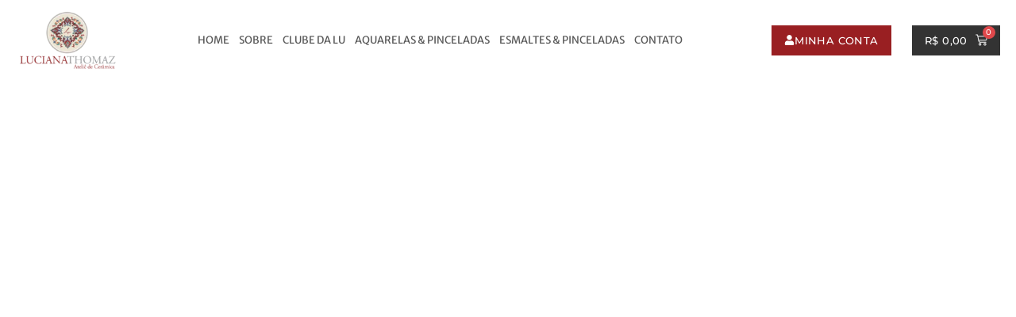

--- FILE ---
content_type: text/html; charset=UTF-8
request_url: https://lucianathomaz.com.br/produto/pc-20-blue-rutile-esmalte-amaco/
body_size: 52533
content:
<!doctype html><html lang="pt-BR" prefix="og: https://ogp.me/ns#"><head><script data-no-optimize="1">var litespeed_docref=sessionStorage.getItem("litespeed_docref");litespeed_docref&&(Object.defineProperty(document,"referrer",{get:function(){return litespeed_docref}}),sessionStorage.removeItem("litespeed_docref"));</script> <meta charset="UTF-8"><meta name="viewport" content="width=device-width, initial-scale=1"><link rel="profile" href="https://gmpg.org/xfn/11"> <script type="litespeed/javascript">window._wca=window._wca||[]</script>  <script data-cfasync="false" data-pagespeed-no-defer>window.dataLayerPYS = window.dataLayerPYS || [];</script> <title>PC-20 Blue Rutile - Esmalte Amaco - Luciana Thomaz</title><meta name="description" content="Produto Importado. Ótimo para trabalhos em camadas e texturizados, o Blue Rutile é um esmalte que reflete um azul esvoaçante, prevalecendo a cor marrom quando aplicada apenas uma fina camada. Ótimo para trabalhos em camadas, esse é um dos nossos esmaltes mais vendidos da linha PC! Temperatura de Queima: Cone 5/6 Quantidade Embalagem: 472 ml"/><meta name="robots" content="follow, index, max-snippet:-1, max-video-preview:-1, max-image-preview:large"/><link rel="canonical" href="https://lucianathomaz.com.br/produto/pc-20-blue-rutile-esmalte-amaco/" /><meta property="og:locale" content="pt_BR" /><meta property="og:type" content="product" /><meta property="og:title" content="PC-20 Blue Rutile - Esmalte Amaco - Luciana Thomaz" /><meta property="og:description" content="Produto Importado. Ótimo para trabalhos em camadas e texturizados, o Blue Rutile é um esmalte que reflete um azul esvoaçante, prevalecendo a cor marrom quando aplicada apenas uma fina camada. Ótimo para trabalhos em camadas, esse é um dos nossos esmaltes mais vendidos da linha PC! Temperatura de Queima: Cone 5/6 Quantidade Embalagem: 472 ml" /><meta property="og:url" content="https://lucianathomaz.com.br/produto/pc-20-blue-rutile-esmalte-amaco/" /><meta property="og:site_name" content="Luciana Thomaz" /><meta property="og:updated_time" content="2022-12-05T09:59:38-03:00" /><meta property="og:image" content="https://lucianathomaz.com.br/wp-content/uploads/2022/12/14918166565_PC-20_1.jpg" /><meta property="og:image:secure_url" content="https://lucianathomaz.com.br/wp-content/uploads/2022/12/14918166565_PC-20_1.jpg" /><meta property="og:image:width" content="450" /><meta property="og:image:height" content="285" /><meta property="og:image:alt" content="PC-20 Blue Rutile &#8211; Esmalte Amaco" /><meta property="og:image:type" content="image/jpeg" /><meta property="product:price:amount" content="156.98" /><meta property="product:price:currency" content="BRL" /><meta name="twitter:card" content="summary_large_image" /><meta name="twitter:title" content="PC-20 Blue Rutile - Esmalte Amaco - Luciana Thomaz" /><meta name="twitter:description" content="Produto Importado. Ótimo para trabalhos em camadas e texturizados, o Blue Rutile é um esmalte que reflete um azul esvoaçante, prevalecendo a cor marrom quando aplicada apenas uma fina camada. Ótimo para trabalhos em camadas, esse é um dos nossos esmaltes mais vendidos da linha PC! Temperatura de Queima: Cone 5/6 Quantidade Embalagem: 472 ml" /><meta name="twitter:image" content="https://lucianathomaz.com.br/wp-content/uploads/2022/12/14918166565_PC-20_1.jpg" /><meta name="twitter:label1" content="Preço" /><meta name="twitter:data1" content="&#082;&#036;&nbsp;156,98" /><meta name="twitter:label2" content="Disponibilidade" /><meta name="twitter:data2" content="Fora de estoque" /> <script type="application/ld+json" class="rank-math-schema">{"@context":"https://schema.org","@graph":[{"@type":"Organization","@id":"https://lucianathomaz.com.br/#organization","name":"Atelier de Cer\u00e2mica Luciana Thomaz","url":"https://lucianathomaz.com.br","logo":{"@type":"ImageObject","@id":"https://lucianathomaz.com.br/#logo","url":"https://lucianathomaz.com.br/wp-content/uploads/2021/01/logo-LT_final-PNG-e1707511310737.png","contentUrl":"https://lucianathomaz.com.br/wp-content/uploads/2021/01/logo-LT_final-PNG-e1707511310737.png","caption":"Luciana Thomaz","inLanguage":"pt-BR","width":"200","height":"125"}},{"@type":"WebSite","@id":"https://lucianathomaz.com.br/#website","url":"https://lucianathomaz.com.br","name":"Luciana Thomaz","alternateName":"Atelier de Cer\u00e2mica Luciana Thomaz","publisher":{"@id":"https://lucianathomaz.com.br/#organization"},"inLanguage":"pt-BR"},{"@type":"ImageObject","@id":"https://lucianathomaz.com.br/wp-content/uploads/2022/12/14918166565_PC-20_1.jpg","url":"https://lucianathomaz.com.br/wp-content/uploads/2022/12/14918166565_PC-20_1.jpg","width":"450","height":"285","inLanguage":"pt-BR"},{"@type":"ItemPage","@id":"https://lucianathomaz.com.br/produto/pc-20-blue-rutile-esmalte-amaco/#webpage","url":"https://lucianathomaz.com.br/produto/pc-20-blue-rutile-esmalte-amaco/","name":"PC-20 Blue Rutile - Esmalte Amaco - Luciana Thomaz","datePublished":"2022-12-05T09:48:17-03:00","dateModified":"2022-12-05T09:59:38-03:00","isPartOf":{"@id":"https://lucianathomaz.com.br/#website"},"primaryImageOfPage":{"@id":"https://lucianathomaz.com.br/wp-content/uploads/2022/12/14918166565_PC-20_1.jpg"},"inLanguage":"pt-BR"},{"@type":"Product","name":"PC-20 Blue Rutile - Esmalte Amaco - Luciana Thomaz","description":"Produto Importado. \u00d3timo para trabalhos em camadas e texturizados, o Blue Rutile \u00e9 um esmalte que reflete um azul esvoa\u00e7ante, prevalecendo a cor marrom quando aplicada apenas uma fina camada. \u00d3timo para trabalhos em camadas, esse \u00e9 um dos nossos esmaltes mais vendidos da linha PC! Temperatura de Queima: Cone 5/6 Quantidade Embalagem: 472 ml","sku":"PC20","category":"Esmaltes","mainEntityOfPage":{"@id":"https://lucianathomaz.com.br/produto/pc-20-blue-rutile-esmalte-amaco/#webpage"},"weight":{"@type":"QuantitativeValue","unitCode":"KGM","value":"0.780"},"height":{"@type":"QuantitativeValue","unitCode":"CMT","value":"14"},"width":{"@type":"QuantitativeValue","unitCode":"CMT","value":"8"},"depth":{"@type":"QuantitativeValue","unitCode":"CMT","value":"8"},"image":[{"@type":"ImageObject","url":"https://lucianathomaz.com.br/wp-content/uploads/2022/12/14918166565_PC-20_1.jpg","height":"285","width":"450"},{"@type":"ImageObject","url":"https://lucianathomaz.com.br/wp-content/uploads/2022/12/14918167454_PC-20_2.jpg","height":"450","width":"600"}],"offers":{"@type":"Offer","price":"156.98","priceCurrency":"BRL","priceValidUntil":"2026-12-31","availability":"https://schema.org/OutOfStock","itemCondition":"NewCondition","url":"https://lucianathomaz.com.br/produto/pc-20-blue-rutile-esmalte-amaco/","seller":{"@type":"Organization","@id":"https://lucianathomaz.com.br/","name":"Luciana Thomaz","url":"https://lucianathomaz.com.br","logo":"https://lucianathomaz.com.br/wp-content/uploads/2021/01/logo-LT_final-PNG-e1707511310737.png"}},"@id":"https://lucianathomaz.com.br/produto/pc-20-blue-rutile-esmalte-amaco/#richSnippet"}]}</script>  <script type='application/javascript'  id='pys-version-script'>console.log('PixelYourSite Free version 11.1.4.1');</script> <link rel='dns-prefetch' href='//stats.wp.com' /><link rel='dns-prefetch' href='//www.paypal.com' /><link rel='dns-prefetch' href='//www.googletagmanager.com' /><link rel="alternate" type="application/rss+xml" title="Feed para Luciana Thomaz &raquo;" href="https://lucianathomaz.com.br/feed/" /><link rel="alternate" type="application/rss+xml" title="Feed de comentários para Luciana Thomaz &raquo;" href="https://lucianathomaz.com.br/comments/feed/" /><link rel="alternate" type="application/rss+xml" title="Feed de comentários para Luciana Thomaz &raquo; PC-20 Blue Rutile &#8211; Esmalte Amaco" href="https://lucianathomaz.com.br/produto/pc-20-blue-rutile-esmalte-amaco/feed/" /><link rel="alternate" title="oEmbed (JSON)" type="application/json+oembed" href="https://lucianathomaz.com.br/wp-json/oembed/1.0/embed?url=https%3A%2F%2Flucianathomaz.com.br%2Fproduto%2Fpc-20-blue-rutile-esmalte-amaco%2F" /><link rel="alternate" title="oEmbed (XML)" type="text/xml+oembed" href="https://lucianathomaz.com.br/wp-json/oembed/1.0/embed?url=https%3A%2F%2Flucianathomaz.com.br%2Fproduto%2Fpc-20-blue-rutile-esmalte-amaco%2F&#038;format=xml" /><style id='wp-img-auto-sizes-contain-inline-css'>img:is([sizes=auto i],[sizes^="auto," i]){contain-intrinsic-size:3000px 1500px}
/*# sourceURL=wp-img-auto-sizes-contain-inline-css */</style><style id="litespeed-ccss">ul{box-sizing:border-box}:root{--wp--preset--font-size--normal:16px;--wp--preset--font-size--huge:42px}.screen-reader-text{clip:rect(1px,1px,1px,1px);word-wrap:normal!important;border:0;-webkit-clip-path:inset(50%);clip-path:inset(50%);height:1px;margin:-1px;overflow:hidden;padding:0;position:absolute;width:1px}body{--wp--preset--color--black:#000;--wp--preset--color--cyan-bluish-gray:#abb8c3;--wp--preset--color--white:#fff;--wp--preset--color--pale-pink:#f78da7;--wp--preset--color--vivid-red:#cf2e2e;--wp--preset--color--luminous-vivid-orange:#ff6900;--wp--preset--color--luminous-vivid-amber:#fcb900;--wp--preset--color--light-green-cyan:#7bdcb5;--wp--preset--color--vivid-green-cyan:#00d084;--wp--preset--color--pale-cyan-blue:#8ed1fc;--wp--preset--color--vivid-cyan-blue:#0693e3;--wp--preset--color--vivid-purple:#9b51e0;--wp--preset--gradient--vivid-cyan-blue-to-vivid-purple:linear-gradient(135deg,rgba(6,147,227,1) 0%,#9b51e0 100%);--wp--preset--gradient--light-green-cyan-to-vivid-green-cyan:linear-gradient(135deg,#7adcb4 0%,#00d082 100%);--wp--preset--gradient--luminous-vivid-amber-to-luminous-vivid-orange:linear-gradient(135deg,rgba(252,185,0,1) 0%,rgba(255,105,0,1) 100%);--wp--preset--gradient--luminous-vivid-orange-to-vivid-red:linear-gradient(135deg,rgba(255,105,0,1) 0%,#cf2e2e 100%);--wp--preset--gradient--very-light-gray-to-cyan-bluish-gray:linear-gradient(135deg,#eee 0%,#a9b8c3 100%);--wp--preset--gradient--cool-to-warm-spectrum:linear-gradient(135deg,#4aeadc 0%,#9778d1 20%,#cf2aba 40%,#ee2c82 60%,#fb6962 80%,#fef84c 100%);--wp--preset--gradient--blush-light-purple:linear-gradient(135deg,#ffceec 0%,#9896f0 100%);--wp--preset--gradient--blush-bordeaux:linear-gradient(135deg,#fecda5 0%,#fe2d2d 50%,#6b003e 100%);--wp--preset--gradient--luminous-dusk:linear-gradient(135deg,#ffcb70 0%,#c751c0 50%,#4158d0 100%);--wp--preset--gradient--pale-ocean:linear-gradient(135deg,#fff5cb 0%,#b6e3d4 50%,#33a7b5 100%);--wp--preset--gradient--electric-grass:linear-gradient(135deg,#caf880 0%,#71ce7e 100%);--wp--preset--gradient--midnight:linear-gradient(135deg,#020381 0%,#2874fc 100%);--wp--preset--font-size--small:13px;--wp--preset--font-size--medium:20px;--wp--preset--font-size--large:36px;--wp--preset--font-size--x-large:42px;--wp--preset--spacing--20:.44rem;--wp--preset--spacing--30:.67rem;--wp--preset--spacing--40:1rem;--wp--preset--spacing--50:1.5rem;--wp--preset--spacing--60:2.25rem;--wp--preset--spacing--70:3.38rem;--wp--preset--spacing--80:5.06rem;--wp--preset--shadow--natural:6px 6px 9px rgba(0,0,0,.2);--wp--preset--shadow--deep:12px 12px 50px rgba(0,0,0,.4);--wp--preset--shadow--sharp:6px 6px 0px rgba(0,0,0,.2);--wp--preset--shadow--outlined:6px 6px 0px -3px rgba(255,255,255,1),6px 6px rgba(0,0,0,1);--wp--preset--shadow--crisp:6px 6px 0px rgba(0,0,0,1)}#cookie-law-info-bar{font-size:15px;margin:0 auto;padding:12px 10px;position:absolute;text-align:center;box-sizing:border-box;width:100%;z-index:9999;display:none;left:0;font-weight:300;box-shadow:0 -1px 10px 0 rgba(172,171,171,.3)}#cookie-law-info-again{font-size:10pt;margin:0;padding:5px 10px;text-align:center;z-index:9999;box-shadow:#161616 2px 2px 5px 2px}#cookie-law-info-bar span{vertical-align:middle}.cli-plugin-button,.cli-plugin-button:visited{display:inline-block;padding:9px 12px;color:#fff;text-decoration:none;position:relative;margin-left:5px;text-decoration:none}.cli-plugin-button,.cli-plugin-button:visited,.medium.cli-plugin-button,.medium.cli-plugin-button:visited{font-size:13px;font-weight:400;line-height:1}.cli-plugin-button{margin-top:5px}.cli-bar-popup{-moz-background-clip:padding;-webkit-background-clip:padding;background-clip:padding-box;-webkit-border-radius:30px;-moz-border-radius:30px;border-radius:30px;padding:20px}.cli-container-fluid{padding-right:15px;padding-left:15px;margin-right:auto;margin-left:auto}.cli-row{display:-ms-flexbox;display:flex;-ms-flex-wrap:wrap;flex-wrap:wrap;margin-right:-15px;margin-left:-15px}.cli-align-items-stretch{-ms-flex-align:stretch!important;align-items:stretch!important}.cli-px-0{padding-left:0;padding-right:0}.cli-btn{font-size:14px;display:inline-block;font-weight:400;text-align:center;white-space:nowrap;vertical-align:middle;border:1px solid transparent;padding:.5rem 1.25rem;line-height:1;border-radius:.25rem}.cli-modal-backdrop{position:fixed;top:0;right:0;bottom:0;left:0;z-index:1040;background-color:#000;display:none}.cli-modal-backdrop.cli-fade{opacity:0}.cli-modal a{text-decoration:none}.cli-modal .cli-modal-dialog{position:relative;width:auto;margin:.5rem;font-family:-apple-system,BlinkMacSystemFont,"Segoe UI",Roboto,"Helvetica Neue",Arial,sans-serif,"Apple Color Emoji","Segoe UI Emoji","Segoe UI Symbol";font-size:1rem;font-weight:400;line-height:1.5;color:#212529;text-align:left;display:-ms-flexbox;display:flex;-ms-flex-align:center;align-items:center;min-height:calc(100% - (.5rem*2))}@media (min-width:576px){.cli-modal .cli-modal-dialog{max-width:500px;margin:1.75rem auto;min-height:calc(100% - (1.75rem*2))}}@media (min-width:992px){.cli-modal .cli-modal-dialog{max-width:900px}}.cli-modal-content{position:relative;display:-ms-flexbox;display:flex;-ms-flex-direction:column;flex-direction:column;width:100%;background-color:#fff;background-clip:padding-box;border-radius:.3rem;outline:0}.cli-modal .cli-modal-close{position:absolute;right:10px;top:10px;z-index:1;padding:0;background-color:transparent!important;border:0;-webkit-appearance:none;font-size:1.5rem;font-weight:700;line-height:1;color:#000;text-shadow:0 1px 0 #fff}.cli-switch{display:inline-block;position:relative;min-height:1px;padding-left:70px;font-size:14px}.cli-switch input[type=checkbox]{display:none}.cli-switch .cli-slider{background-color:#e3e1e8;height:24px;width:50px;bottom:0;left:0;position:absolute;right:0;top:0}.cli-switch .cli-slider:before{background-color:#fff;bottom:2px;content:"";height:20px;left:2px;position:absolute;width:20px}.cli-switch input:checked+.cli-slider{background-color:#00acad}.cli-switch input:checked+.cli-slider:before{transform:translateX(26px)}.cli-switch .cli-slider{border-radius:34px}.cli-switch .cli-slider:before{border-radius:50%}.cli-tab-content{background:#fff}.cli-tab-content{width:100%;padding:30px}@media (max-width:767px){.cli-tab-content{padding:30px 10px}}.cli-container-fluid{padding-right:15px;padding-left:15px;margin-right:auto;margin-left:auto}.cli-row{display:-ms-flexbox;display:flex;-ms-flex-wrap:wrap;flex-wrap:wrap;margin-right:-15px;margin-left:-15px}.cli-align-items-stretch{-ms-flex-align:stretch!important;align-items:stretch!important}.cli-px-0{padding-left:0;padding-right:0}.cli-btn{font-size:14px;display:inline-block;font-weight:400;text-align:center;white-space:nowrap;vertical-align:middle;border:1px solid transparent;padding:.5rem 1.25rem;line-height:1;border-radius:.25rem}.cli-modal-backdrop{position:fixed;top:0;right:0;bottom:0;left:0;z-index:1040;background-color:#000;-webkit-transform:scale(0);transform:scale(0)}.cli-modal-backdrop.cli-fade{opacity:0}.cli-modal{position:fixed;top:0;right:0;bottom:0;left:0;z-index:99999;transform:scale(0);overflow:hidden;outline:0;display:none}.cli-modal a{text-decoration:none}.cli-modal .cli-modal-dialog{position:relative;width:auto;margin:.5rem;font-family:inherit;font-size:1rem;font-weight:400;line-height:1.5;color:#212529;text-align:left;display:-ms-flexbox;display:flex;-ms-flex-align:center;align-items:center;min-height:calc(100% - (.5rem*2))}@media (min-width:576px){.cli-modal .cli-modal-dialog{max-width:500px;margin:1.75rem auto;min-height:calc(100% - (1.75rem*2))}}.cli-modal-content{position:relative;display:-ms-flexbox;display:flex;-ms-flex-direction:column;flex-direction:column;width:100%;background-color:#fff;background-clip:padding-box;border-radius:.2rem;box-sizing:border-box;outline:0}.cli-switch{display:inline-block;position:relative;min-height:1px;padding-left:38px;font-size:14px}.cli-switch input[type=checkbox]{display:none}.cli-switch .cli-slider{background-color:#e3e1e8;height:20px;width:38px;bottom:0;left:0;position:absolute;right:0;top:0}.cli-switch .cli-slider:before{background-color:#fff;bottom:2px;content:"";height:15px;left:3px;position:absolute;width:15px}.cli-switch input:checked+.cli-slider{background-color:#61a229}.cli-switch input:checked+.cli-slider:before{transform:translateX(18px)}.cli-switch .cli-slider{border-radius:34px;font-size:0}.cli-switch .cli-slider:before{border-radius:50%}.cli-tab-content{background:#fff}.cli-tab-content{width:100%;padding:5px 30px 5px 5px;box-sizing:border-box}@media (max-width:767px){.cli-tab-content{padding:30px 10px}}.cli-tab-footer .cli-btn{background-color:#00acad;padding:10px 15px;text-decoration:none}.cli-tab-footer .wt-cli-privacy-accept-btn{background-color:#61a229;color:#fff;border-radius:0}.cli-tab-footer{width:100%;text-align:right;padding:20px 0}.cli-col-12{width:100%}.cli-tab-header{display:flex;justify-content:space-between}.cli-tab-header a:before{width:10px;height:2px;left:0;top:calc(50% - 1px)}.cli-tab-header a:after{width:2px;height:10px;left:4px;top:calc(50% - 5px);-webkit-transform:none;transform:none}.cli-tab-header a:before{width:7px;height:7px;border-right:1px solid #4a6e78;border-bottom:1px solid #4a6e78;content:" ";transform:rotate(-45deg);margin-right:10px}.cli-tab-header a.cli-nav-link{position:relative;display:flex;align-items:center;font-size:14px;color:#000;text-transform:capitalize}.cli-tab-header{border-radius:5px;padding:12px 15px;background-color:#f2f2f2}.cli-modal .cli-modal-close{position:absolute;right:0;top:0;z-index:1;-webkit-appearance:none;width:40px;height:40px;padding:0;border-radius:50%;padding:10px;background:0 0;border:none;min-width:40px}.cli-tab-container h4{font-family:inherit;font-size:16px;margin-bottom:15px;margin:10px 0}#cliSettingsPopup .cli-tab-section-container{padding-top:12px}.cli-privacy-content-text{font-size:14px;line-height:1.4;margin-top:0;padding:0;color:#000}.cli-tab-content{display:none}.cli-tab-section .cli-tab-content{padding:10px 20px 5px}.cli-tab-section{margin-top:5px}@media (min-width:992px){.cli-modal .cli-modal-dialog{max-width:645px}}.cli-switch .cli-slider:after{content:attr(data-cli-disable);position:absolute;right:50px;color:#000;font-size:12px;text-align:right;min-width:80px}.cli-switch input:checked+.cli-slider:after{content:attr(data-cli-enable)}.cli-privacy-overview:not(.cli-collapsed) .cli-privacy-content{max-height:60px;overflow:hidden}a.cli-privacy-readmore{font-size:12px;margin-top:12px;display:inline-block;padding-bottom:0;color:#000;text-decoration:underline}.cli-modal-footer{position:relative}a.cli-privacy-readmore:before{content:attr(data-readmore-text)}.cli-modal-close svg{fill:#000}span.cli-necessary-caption{color:#000;font-size:12px}.cli-tab-container .cli-row{max-height:500px;overflow-y:auto}.wt-cli-sr-only{display:none;font-size:16px}.cli-bar-container{float:none;margin:0 auto;display:-webkit-box;display:-moz-box;display:-ms-flexbox;display:-webkit-flex;display:flex;justify-content:space-between;-webkit-box-align:center;-moz-box-align:center;-ms-flex-align:center;-webkit-align-items:center;align-items:center}.cli-bar-btn_container{margin-left:20px;display:-webkit-box;display:-moz-box;display:-ms-flexbox;display:-webkit-flex;display:flex;-webkit-box-align:center;-moz-box-align:center;-ms-flex-align:center;-webkit-align-items:center;align-items:center;flex-wrap:nowrap}.cli-bar-btn_container a{white-space:nowrap}.cli-style-v2{font-size:11pt;line-height:18px;font-weight:400}.cli-style-v2 .cli-bar-message{width:70%;text-align:left}.cli-style-v2 .cli-bar-btn_container .cli_action_button,.cli-style-v2 .cli-bar-btn_container .cli_settings_button{margin-left:5px}.cli-style-v2 .cli_settings_button:not(.cli-plugin-button){text-decoration:underline}.cli-style-v2 .cli-bar-btn_container .cli-plugin-button{margin-top:5px;margin-bottom:5px}.wt-cli-necessary-checkbox{display:none!important}@media (max-width:985px){.cli-style-v2 .cli-bar-message{width:100%}.cli-style-v2.cli-bar-container{justify-content:left;flex-wrap:wrap}.cli-style-v2 .cli-bar-btn_container{margin-left:0;margin-top:10px}}.wt-cli-privacy-overview-actions{padding-bottom:0}@media only screen and (max-width:479px) and (min-width:320px){.cli-style-v2 .cli-bar-btn_container{flex-wrap:wrap}}.wt-cli-cookie-description{font-size:14px;line-height:1.4;margin-top:0;padding:0;color:#000}button.pswp__button{box-shadow:none!important;background-image:url(/wp-content/plugins/woocommerce/assets/css/photoswipe/default-skin/default-skin.png)!important}button.pswp__button,button.pswp__button--arrow--left:before,button.pswp__button--arrow--right:before{background-color:transparent!important}button.pswp__button--arrow--left,button.pswp__button--arrow--right{background-image:none!important}.pswp{display:none;position:absolute;width:100%;height:100%;left:0;top:0;overflow:hidden;-ms-touch-action:none;touch-action:none;z-index:1500;-webkit-text-size-adjust:100%;-webkit-backface-visibility:hidden;outline:0}.pswp *{-webkit-box-sizing:border-box;box-sizing:border-box}.pswp__bg{position:absolute;left:0;top:0;width:100%;height:100%;background:#000;opacity:0;-webkit-transform:translateZ(0);transform:translateZ(0);-webkit-backface-visibility:hidden;will-change:opacity}.pswp__scroll-wrap{position:absolute;left:0;top:0;width:100%;height:100%;overflow:hidden}.pswp__container{-ms-touch-action:none;touch-action:none;position:absolute;left:0;right:0;top:0;bottom:0}.pswp__container{-webkit-touch-callout:none}.pswp__bg{will-change:opacity}.pswp__container{-webkit-backface-visibility:hidden}.pswp__item{position:absolute;left:0;right:0;top:0;bottom:0;overflow:hidden}.pswp__button{width:44px;height:44px;position:relative;background:0 0;overflow:visible;-webkit-appearance:none;display:block;border:0;padding:0;margin:0;float:right;opacity:.75;-webkit-box-shadow:none;box-shadow:none}.pswp__button::-moz-focus-inner{padding:0;border:0}.pswp__button,.pswp__button--arrow--left:before,.pswp__button--arrow--right:before{background:url(/wp-content/plugins/woocommerce/assets/css/photoswipe/default-skin/default-skin.png) 0 0 no-repeat;background-size:264px 88px;width:44px;height:44px}.pswp__button--close{background-position:0 -44px}.pswp__button--share{background-position:-44px -44px}.pswp__button--fs{display:none}.pswp__button--zoom{display:none;background-position:-88px 0}.pswp__button--arrow--left,.pswp__button--arrow--right{background:0 0;top:50%;margin-top:-50px;width:70px;height:100px;position:absolute}.pswp__button--arrow--left{left:0}.pswp__button--arrow--right{right:0}.pswp__button--arrow--left:before,.pswp__button--arrow--right:before{content:'';top:35px;background-color:rgba(0,0,0,.3);height:30px;width:32px;position:absolute}.pswp__button--arrow--left:before{left:6px;background-position:-138px -44px}.pswp__button--arrow--right:before{right:6px;background-position:-94px -44px}.pswp__share-modal{display:block;background:rgba(0,0,0,.5);width:100%;height:100%;top:0;left:0;padding:10px;position:absolute;z-index:1600;opacity:0;-webkit-backface-visibility:hidden;will-change:opacity}.pswp__share-modal--hidden{display:none}.pswp__share-tooltip{z-index:1620;position:absolute;background:#fff;top:56px;border-radius:2px;display:block;width:auto;right:44px;-webkit-box-shadow:0 2px 5px rgba(0,0,0,.25);box-shadow:0 2px 5px rgba(0,0,0,.25);-webkit-transform:translateY(6px);-ms-transform:translateY(6px);transform:translateY(6px);-webkit-backface-visibility:hidden;will-change:transform}.pswp__counter{position:absolute;left:0;top:0;height:44px;font-size:13px;line-height:44px;color:#fff;opacity:.75;padding:0 10px}.pswp__caption{position:absolute;left:0;bottom:0;width:100%;min-height:44px}.pswp__caption__center{text-align:left;max-width:420px;margin:0 auto;font-size:13px;padding:10px;line-height:20px;color:#ccc}.pswp__preloader{width:44px;height:44px;position:absolute;top:0;left:50%;margin-left:-22px;opacity:0;will-change:opacity;direction:ltr}.pswp__preloader__icn{width:20px;height:20px;margin:12px}@media screen and (max-width:1024px){.pswp__preloader{position:relative;left:auto;top:auto;margin:0;float:right}}.pswp__ui{-webkit-font-smoothing:auto;visibility:visible;opacity:1;z-index:1550}.pswp__top-bar{position:absolute;left:0;top:0;height:44px;width:100%}.pswp__caption,.pswp__top-bar{-webkit-backface-visibility:hidden;will-change:opacity}.pswp__caption,.pswp__top-bar{background-color:rgba(0,0,0,.5)}.pswp__ui--hidden .pswp__button--arrow--left,.pswp__ui--hidden .pswp__button--arrow--right,.pswp__ui--hidden .pswp__caption,.pswp__ui--hidden .pswp__top-bar{opacity:.001}:root{--woocommerce:#7f54b3;--wc-green:#7ad03a;--wc-red:#a00;--wc-orange:#ffba00;--wc-blue:#2ea2cc;--wc-primary:#7f54b3;--wc-primary-text:#fff;--wc-secondary:#e9e6ed;--wc-secondary-text:#515151;--wc-highlight:#b3af54;--wc-highligh-text:#fff;--wc-content-bg:#fff;--wc-subtext:#767676}.woocommerce img,.woocommerce-page img{height:auto;max-width:100%}.woocommerce div.product div.images,.woocommerce-page div.product div.images{float:left;width:48%}@media only screen and (max-width:768px){:root{--woocommerce:#7f54b3;--wc-green:#7ad03a;--wc-red:#a00;--wc-orange:#ffba00;--wc-blue:#2ea2cc;--wc-primary:#7f54b3;--wc-primary-text:#fff;--wc-secondary:#e9e6ed;--wc-secondary-text:#515151;--wc-highlight:#b3af54;--wc-highligh-text:#fff;--wc-content-bg:#fff;--wc-subtext:#767676}.woocommerce div.product div.images,.woocommerce-page div.product div.images{float:none;width:100%}}:root{--woocommerce:#7f54b3;--wc-green:#7ad03a;--wc-red:#a00;--wc-orange:#ffba00;--wc-blue:#2ea2cc;--wc-primary:#7f54b3;--wc-primary-text:#fff;--wc-secondary:#e9e6ed;--wc-secondary-text:#515151;--wc-highlight:#b3af54;--wc-highligh-text:#fff;--wc-content-bg:#fff;--wc-subtext:#767676}.screen-reader-text{clip:rect(1px,1px,1px,1px);height:1px;overflow:hidden;position:absolute!important;width:1px;word-wrap:normal!important}.woocommerce .woocommerce-breadcrumb{margin:0 0 1em;padding:0}.woocommerce .woocommerce-breadcrumb:after,.woocommerce .woocommerce-breadcrumb:before{content:" ";display:table}.woocommerce .woocommerce-breadcrumb:after{clear:both}.woocommerce div.product{margin-bottom:0;position:relative}.woocommerce div.product .product_title{clear:none;margin-top:0;padding:0}.woocommerce div.product div.images{margin-bottom:2em}.woocommerce div.product div.images img{display:block;width:100%;height:auto;box-shadow:none}.woocommerce div.product div.images.woocommerce-product-gallery{position:relative}.woocommerce div.product div.images .woocommerce-product-gallery__wrapper{margin:0;padding:0}html{line-height:1.15;-webkit-text-size-adjust:100%}*,:after,:before{box-sizing:border-box}body{margin:0;font-family:-apple-system,BlinkMacSystemFont,Segoe UI,Roboto,Helvetica Neue,Arial,Noto Sans,sans-serif,Apple Color Emoji,Segoe UI Emoji,Segoe UI Symbol,Noto Color Emoji;font-size:1rem;font-weight:400;line-height:1.5;color:#333;background-color:#fff;-webkit-font-smoothing:antialiased;-moz-osx-font-smoothing:grayscale}h1,h4{margin-block-start:.5rem;margin-block-end:1rem;font-family:inherit;font-weight:500;line-height:1.2;color:inherit}h1{font-size:2.5rem}h4{font-size:1.5rem}p{margin-block-start:0;margin-block-end:.9rem}a{background-color:transparent;text-decoration:none;color:#c36}a:not([href]):not([tabindex]){color:inherit;text-decoration:none}strong{font-weight:bolder}img{border-style:none;height:auto;max-width:100%}label{display:inline-block;line-height:1;vertical-align:middle}button,input{font-family:inherit;font-size:1rem;line-height:1.5;margin:0}button,input{overflow:visible}button{text-transform:none}[type=button],button{width:auto;-webkit-appearance:button}[type=button]::-moz-focus-inner,button::-moz-focus-inner{border-style:none;padding:0}[type=button]:-moz-focusring,button:-moz-focusring{outline:1px dotted ButtonText}[type=button],button{display:inline-block;font-weight:400;color:#c36;text-align:center;white-space:nowrap;background-color:transparent;border:1px solid #c36;padding:.5rem 1rem;font-size:1rem;border-radius:3px}[type=checkbox]{box-sizing:border-box;padding:0}::-webkit-file-upload-button{-webkit-appearance:button;font:inherit}li,ul{margin-block-start:0;margin-block-end:0;border:0;outline:0;font-size:100%;vertical-align:baseline;background:0 0}.screen-reader-text{clip:rect(1px,1px,1px,1px);height:1px;overflow:hidden;position:absolute!important;width:1px;word-wrap:normal!important}.site-navigation{grid-area:nav-menu;display:flex;align-items:center;flex-grow:1}.elementor-screen-only,.screen-reader-text{position:absolute;top:-10000em;width:1px;height:1px;margin:-1px;padding:0;overflow:hidden;clip:rect(0,0,0,0);border:0}.elementor *,.elementor :after,.elementor :before{box-sizing:border-box}.elementor a{box-shadow:none;text-decoration:none}.elementor img{height:auto;max-width:100%;border:none;border-radius:0;box-shadow:none}.elementor-element{--flex-direction:initial;--flex-wrap:initial;--justify-content:initial;--align-items:initial;--align-content:initial;--gap:initial;--flex-basis:initial;--flex-grow:initial;--flex-shrink:initial;--order:initial;--align-self:initial;flex-basis:var(--flex-basis);flex-grow:var(--flex-grow);flex-shrink:var(--flex-shrink);order:var(--order);align-self:var(--align-self)}.elementor-align-center{text-align:center}.elementor-align-center .elementor-button{width:auto}@media (max-width:1024px){.elementor-tablet-align-right{text-align:right}.elementor-tablet-align-right .elementor-button{width:auto}}@media (max-width:767px){.elementor-mobile-align-justify .elementor-button{width:100%}}:root{--page-title-display:block}.elementor-page-title,h1.entry-title{display:var(--page-title-display)}.elementor-section{position:relative}.elementor-section .elementor-container{display:flex;margin-right:auto;margin-left:auto;position:relative}@media (max-width:1024px){.elementor-section .elementor-container{flex-wrap:wrap}}.elementor-section.elementor-section-boxed>.elementor-container{max-width:1140px}.elementor-widget-wrap{position:relative;width:100%;flex-wrap:wrap;align-content:flex-start}.elementor:not(.elementor-bc-flex-widget) .elementor-widget-wrap{display:flex}.elementor-widget-wrap>.elementor-element{width:100%}.elementor-widget{position:relative}.elementor-widget:not(:last-child){margin-bottom:20px}.elementor-column{position:relative;min-height:1px;display:flex}.elementor-column-gap-wide>.elementor-column>.elementor-element-populated{padding:20px}@media (min-width:768px){.elementor-column.elementor-col-25{width:25%}.elementor-column.elementor-col-50{width:50%}}@media (max-width:767px){.elementor-column{width:100%}}.elementor-button{display:inline-block;line-height:1;background-color:#69727d;font-size:15px;padding:12px 24px;border-radius:3px;color:#fff;fill:#fff;text-align:center}.elementor-button:visited{color:#fff}.elementor-button-content-wrapper{display:flex;justify-content:center}.elementor-button-icon{flex-grow:0;order:5}.elementor-button-icon svg{width:1em;height:auto}.elementor-button-icon .e-font-icon-svg{height:1em}.elementor-button-text{flex-grow:1;order:10;display:inline-block}.elementor-button .elementor-align-icon-left{margin-right:5px;order:5}.elementor-button span{text-decoration:inherit}.elementor-element,.elementor-lightbox{--swiper-theme-color:#000;--swiper-navigation-size:44px;--swiper-pagination-bullet-size:6px;--swiper-pagination-bullet-horizontal-gap:6px}.elementor-lightbox{--lightbox-ui-color:hsla(0,0%,93.3%,.9);--lightbox-ui-color-hover:#fff;--lightbox-text-color:var(--lightbox-ui-color);--lightbox-header-icons-size:20px;--lightbox-navigation-icons-size:25px}@media (max-width:767px){.elementor .elementor-hidden-phone{display:none}}@media (min-width:768px) and (max-width:1024px){.elementor .elementor-hidden-tablet{display:none}}.elementor-kit-692{--e-global-color-primary:#fff;--e-global-color-secondary:#54595f;--e-global-color-text:#7a7a7a;--e-global-color-accent:#61ce70;--e-global-color-4ed6c529:#991f22;--e-global-color-69f8f88f:#6c091d;--e-global-color-3189a6a1:#cbcbcb;--e-global-color-4f38d4ec:#575757;--e-global-color-6a711fce:#ede3d1;--e-global-color-c4959bf:#b7b0a6;--e-global-color-34f2a9fa:#96989a;--e-global-typography-primary-font-family:"Merriweather";--e-global-typography-primary-font-weight:600;--e-global-typography-secondary-font-family:"Merriweather Sans";--e-global-typography-secondary-font-weight:400;--e-global-typography-text-font-family:"Merriweather Sans";--e-global-typography-text-font-weight:400;--e-global-typography-accent-font-family:"Merriweather Sans";--e-global-typography-accent-font-weight:500}.elementor-kit-692 a{color:#575757;font-family:"Merriweather Sans",Sans-serif;font-size:13px;font-weight:500;line-height:2.5em}.elementor-kit-692 button,.elementor-kit-692 .elementor-button{font-family:"Merriweather Sans",Sans-serif;font-size:13px;font-weight:500;color:#fff;background-color:#991f22;border-radius:0}.elementor-section.elementor-section-boxed>.elementor-container{max-width:1140px}.elementor-widget:not(:last-child){margin-block-end:20px}.elementor-element{--widgets-spacing:20px 20px}h1.entry-title{display:var(--page-title-display)}@media (max-width:1024px){.elementor-section.elementor-section-boxed>.elementor-container{max-width:1024px}}@media (max-width:767px){.elementor-section.elementor-section-boxed>.elementor-container{max-width:767px}}:root{--swiper-theme-color:#007aff}:root{--swiper-navigation-size:44px}.elementor-location-header:before{content:"";display:table;clear:both}.elementor-widget-heading .elementor-heading-title{color:var(--e-global-color-primary);font-family:var(--e-global-typography-primary-font-family),Sans-serif;font-weight:var(--e-global-typography-primary-font-weight)}.elementor-widget-button .elementor-button{font-family:var(--e-global-typography-accent-font-family),Sans-serif;font-weight:var(--e-global-typography-accent-font-weight);background-color:var(--e-global-color-accent)}.elementor-widget-nav-menu .elementor-nav-menu .elementor-item{font-family:var(--e-global-typography-primary-font-family),Sans-serif;font-weight:var(--e-global-typography-primary-font-weight)}.elementor-widget-nav-menu .elementor-nav-menu--main .elementor-item{color:var(--e-global-color-text);fill:var(--e-global-color-text)}.elementor-widget-nav-menu .elementor-nav-menu--main:not(.e--pointer-framed) .elementor-item:before,.elementor-widget-nav-menu .elementor-nav-menu--main:not(.e--pointer-framed) .elementor-item:after{background-color:var(--e-global-color-accent)}.elementor-widget-nav-menu{--e-nav-menu-divider-color:var(--e-global-color-text)}.elementor-widget-nav-menu .elementor-nav-menu--dropdown .elementor-item,.elementor-widget-nav-menu .elementor-nav-menu--dropdown .elementor-sub-item{font-family:var(--e-global-typography-accent-font-family),Sans-serif;font-weight:var(--e-global-typography-accent-font-weight)}.elementor-widget-woocommerce-product-title .elementor-heading-title{color:var(--e-global-color-primary);font-family:var(--e-global-typography-primary-font-family),Sans-serif;font-weight:var(--e-global-typography-primary-font-weight)}.elementor-widget-woocommerce-menu-cart .elementor-menu-cart__toggle .elementor-button{font-family:var(--e-global-typography-primary-font-family),Sans-serif;font-weight:var(--e-global-typography-primary-font-weight)}.elementor-855 .elementor-element.elementor-element-7287193>.elementor-container{max-width:1240px}.elementor-855 .elementor-element.elementor-element-7287193>.elementor-container>.elementor-column>.elementor-widget-wrap{align-content:center;align-items:center}.elementor-855 .elementor-element.elementor-element-7287193{margin-top:0;margin-bottom:0;padding:10px 0}.elementor-855 .elementor-element.elementor-element-46e8bca{text-align:left}.elementor-855 .elementor-element.elementor-element-46e8bca img{width:130px;max-width:130px}.elementor-855 .elementor-element.elementor-element-064f499 .elementor-menu-toggle{margin-left:auto}.elementor-855 .elementor-element.elementor-element-064f499 .elementor-nav-menu .elementor-item{font-family:"Merriweather Sans",Sans-serif;font-size:14px;font-weight:400;text-transform:uppercase}.elementor-855 .elementor-element.elementor-element-064f499 .elementor-nav-menu--main .elementor-item{color:#575757;fill:#575757;padding-left:14px;padding-right:14px;padding-top:0;padding-bottom:0}.elementor-855 .elementor-element.elementor-element-064f499{--e-nav-menu-horizontal-menu-item-margin:calc(0px/2)}.elementor-855 .elementor-element.elementor-element-064f499 .elementor-nav-menu--dropdown a,.elementor-855 .elementor-element.elementor-element-064f499 .elementor-menu-toggle{color:#575757}.elementor-855 .elementor-element.elementor-element-064f499 .elementor-nav-menu--dropdown{background-color:#FFFFFFF0}.elementor-855 .elementor-element.elementor-element-064f499 .elementor-nav-menu--main .elementor-nav-menu--dropdown,.elementor-855 .elementor-element.elementor-element-064f499 .elementor-nav-menu__container.elementor-nav-menu--dropdown{box-shadow:0px 10px 25px 0px rgba(0,0,0,.05)}.elementor-855 .elementor-element.elementor-element-064f499 .elementor-nav-menu--dropdown li:not(:last-child){border-style:solid;border-color:#5757574F;border-bottom-width:1px}.elementor-855 .elementor-element.elementor-element-064f499 div.elementor-menu-toggle{color:#575757}.elementor-855 .elementor-element.elementor-element-064f499 div.elementor-menu-toggle svg{fill:#575757}.elementor-855 .elementor-element.elementor-element-aafdfbb .elementor-button .elementor-align-icon-left{margin-right:10px}.elementor-855 .elementor-element.elementor-element-aafdfbb .elementor-button{font-family:"Montserrat",Sans-serif;font-size:13px;font-weight:500;text-transform:uppercase;letter-spacing:.4px;background-color:#991f22;border-radius:0;padding:3px 16px}.elementor-855 .elementor-element.elementor-element-5d8bef1{--main-alignment:right;--divider-style:solid;--subtotal-divider-style:solid;--elementor-remove-from-cart-button:none;--remove-from-cart-button:block;--toggle-button-text-color:#fff;--toggle-button-icon-color:#fff;--toggle-button-background-color:#333;--toggle-button-border-color:#333;--toggle-button-hover-text-color:#fff;--toggle-button-hover-background-color:#000;--toggle-button-hover-border-color:#000;--toggle-button-border-width:0px;--toggle-button-border-radius:0px;--toggle-icon-size:15px;--toggle-icon-padding:3px 16px;--items-indicator-text-color:#fff;--items-indicator-background-color:#df484b;--cart-border-style:none;--cart-footer-layout:1fr 1fr;--products-max-height-sidecart:calc(100vh - 240px);--products-max-height-minicart:calc(100vh - 385px)}.elementor-855 .elementor-element.elementor-element-5d8bef1 .elementor-menu-cart__toggle .elementor-button{font-family:"Montserrat",Sans-serif;font-size:13px;font-weight:500;letter-spacing:.4px}body:not(.rtl) .elementor-855 .elementor-element.elementor-element-5d8bef1 .elementor-menu-cart__toggle .elementor-button-text{margin-right:10px}body:not(.rtl) .elementor-855 .elementor-element.elementor-element-5d8bef1 .elementor-menu-cart__toggle .elementor-button-icon .elementor-button-icon-qty[data-counter]{right:-1em;top:-1em}.elementor-855 .elementor-element.elementor-element-5d8bef1 .widget_shopping_cart_content{--subtotal-divider-left-width:0;--subtotal-divider-right-width:0}@media (max-width:1024px){.elementor-855 .elementor-element.elementor-element-7287193{margin-top:0;margin-bottom:0;padding:10px 25px;z-index:99}.elementor-855 .elementor-element.elementor-element-46e8bca img{width:135px;max-width:135px}.elementor-855 .elementor-element.elementor-element-064f499 .elementor-nav-menu--main .elementor-item{padding-left:10px;padding-right:10px}.elementor-855 .elementor-element.elementor-element-064f499 .elementor-nav-menu--dropdown a{padding-top:18px;padding-bottom:18px}.elementor-855 .elementor-element.elementor-element-064f499 .elementor-nav-menu--main>.elementor-nav-menu>li>.elementor-nav-menu--dropdown,.elementor-855 .elementor-element.elementor-element-064f499 .elementor-nav-menu__container.elementor-nav-menu--dropdown{margin-top:30px!important}.elementor-855 .elementor-element.elementor-element-064f499{--nav-menu-icon-size:25px}.elementor-855 .elementor-element.elementor-element-064f499 .elementor-menu-toggle{border-width:0;border-radius:0}}@media (max-width:767px){.elementor-855 .elementor-element.elementor-element-7287193{margin-top:0;margin-bottom:0;padding:10px 20px}.elementor-855 .elementor-element.elementor-element-60bd101{width:60%}.elementor-855 .elementor-element.elementor-element-46e8bca{text-align:left}.elementor-855 .elementor-element.elementor-element-46e8bca img{width:135px;max-width:135px}.elementor-855 .elementor-element.elementor-element-8a01cd5{width:40%}.elementor-855 .elementor-element.elementor-element-064f499 .elementor-nav-menu--dropdown{border-radius:0}.elementor-855 .elementor-element.elementor-element-064f499 .elementor-nav-menu--dropdown li:first-child a{border-top-left-radius:0;border-top-right-radius:0}.elementor-855 .elementor-element.elementor-element-064f499 .elementor-nav-menu--dropdown li:last-child a{border-bottom-right-radius:0;border-bottom-left-radius:0}.elementor-855 .elementor-element.elementor-element-064f499 .elementor-nav-menu--dropdown a{padding-left:25px;padding-right:25px;padding-top:15px;padding-bottom:15px}.elementor-855 .elementor-element.elementor-element-064f499 .elementor-nav-menu--main>.elementor-nav-menu>li>.elementor-nav-menu--dropdown,.elementor-855 .elementor-element.elementor-element-064f499 .elementor-nav-menu__container.elementor-nav-menu--dropdown{margin-top:25px!important}.elementor-855 .elementor-element.elementor-element-064f499{--nav-menu-icon-size:32px}.elementor-855 .elementor-element.elementor-element-064f499 .elementor-menu-toggle{border-width:0;border-radius:0}.elementor-855 .elementor-element.elementor-element-75fdfdf{width:60%}.elementor-855 .elementor-element.elementor-element-75fdfdf>.elementor-element-populated{margin:20px 0 0;--e-column-margin-right:0px;--e-column-margin-left:0px;padding:0}.elementor-855 .elementor-element.elementor-element-7b8da54{width:40%}.elementor-855 .elementor-element.elementor-element-7b8da54>.elementor-element-populated{margin:20px 0 0;--e-column-margin-right:0px;--e-column-margin-left:0px;padding:0}}@media (min-width:768px){.elementor-855 .elementor-element.elementor-element-60bd101{width:10.137%}.elementor-855 .elementor-element.elementor-element-8a01cd5{width:65.866%}.elementor-855 .elementor-element.elementor-element-75fdfdf{width:13.714%}.elementor-855 .elementor-element.elementor-element-7b8da54{width:10.261%}}@media (max-width:1024px) and (min-width:768px){.elementor-855 .elementor-element.elementor-element-60bd101{width:20%}.elementor-855 .elementor-element.elementor-element-8a01cd5{width:33%}.elementor-855 .elementor-element.elementor-element-75fdfdf{width:28%}.elementor-855 .elementor-element.elementor-element-7b8da54{width:19%}}.elementor-19670 .elementor-element.elementor-element-1bfd09a>.elementor-container{max-width:1225px}.elementor-19670 .elementor-element.elementor-element-1bfd09a:not(.elementor-motion-effects-element-type-background){background-color:transparent;background-image:linear-gradient(90deg,#ededed 42%,#f9f9f9 42%)}.elementor-19670 .elementor-element.elementor-element-1bfd09a{margin-top:0;margin-bottom:0;padding:35px 0 25px}.elementor-19670 .elementor-element.elementor-element-6b8f1a87>.elementor-element-populated{margin:0;--e-column-margin-right:0px;--e-column-margin-left:0px}.elementor-19670 .elementor-element.elementor-element-20b2ea2c>.elementor-element-populated{padding:35px 25px 50px 65px}.elementor-19670 .elementor-element.elementor-element-41ad3968 .woocommerce-breadcrumb{color:#991f22;font-family:"Merriweather Sans",Sans-serif;font-size:13px;font-weight:400;line-height:1.7em;text-align:left}.elementor-19670 .elementor-element.elementor-element-41ad3968 .woocommerce-breadcrumb>a{color:#575757}.elementor-19670 .elementor-element.elementor-element-5000353e .elementor-heading-title{color:#991f22;font-family:"Merriweather",Sans-serif;font-size:28px;text-transform:capitalize;line-height:1.3em}.elementor-19670 .elementor-element.elementor-element-8a0b209{text-align:left}.woocommerce .elementor-19670 .elementor-element.elementor-element-8a0b209 .woocommerce-product-details__short-description{color:#575757;font-family:"Montserrat",Sans-serif;font-size:14px;font-weight:500;line-height:2em}.elementor-19670 .elementor-element.elementor-element-8a0b209>.elementor-widget-container{margin:0}@media (max-width:1024px){.elementor-19670 .elementor-element.elementor-element-1bfd09a{margin-top:0;margin-bottom:0;padding:50px}.elementor-19670 .elementor-element.elementor-element-6b8f1a87>.elementor-element-populated{margin:0;--e-column-margin-right:0px;--e-column-margin-left:0px;padding:0}.elementor-19670 .elementor-element.elementor-element-20b2ea2c>.elementor-element-populated{padding:0}.woocommerce .elementor-19670 .elementor-element.elementor-element-8a0b209 .woocommerce-product-details__short-description{font-size:14px;line-height:2em}}@media (max-width:767px){.elementor-19670 .elementor-element.elementor-element-1bfd09a{margin-top:0;margin-bottom:0;padding:50px 25px}.elementor-19670 .elementor-element.elementor-element-6b8f1a87>.elementor-element-populated{margin:0;--e-column-margin-right:0px;--e-column-margin-left:0px;padding:0}.elementor-19670 .elementor-element.elementor-element-4542332>.elementor-widget-container{margin:0;padding:0}.elementor-19670 .elementor-element.elementor-element-20b2ea2c>.elementor-element-populated{margin:0;--e-column-margin-right:0px;--e-column-margin-left:0px;padding:0}.elementor-19670 .elementor-element.elementor-element-5000353e .elementor-heading-title{font-size:24px}.elementor-19670 .elementor-element.elementor-element-8a0b209{text-align:left}.woocommerce .elementor-19670 .elementor-element.elementor-element-8a0b209 .woocommerce-product-details__short-description{font-size:14px;line-height:2em}}@media (min-width:768px){.elementor-19670 .elementor-element.elementor-element-6b8f1a87{width:45.02%}.elementor-19670 .elementor-element.elementor-element-20b2ea2c{width:54.98%}}@media (max-width:1024px) and (min-width:768px){.elementor-19670 .elementor-element.elementor-element-6b8f1a87{width:100%}.elementor-19670 .elementor-element.elementor-element-20b2ea2c{width:100%}}:root{--joinchat-ico:url("data:image/svg+xml;charset=utf-8,%3Csvg xmlns='http://www.w3.org/2000/svg' viewBox='0 0 24 24'%3E%3Cpath fill='%23fff' d='M3.516 3.516c4.686-4.686 12.284-4.686 16.97 0 4.686 4.686 4.686 12.283 0 16.97a12.004 12.004 0 0 1-13.754 2.299l-5.814.735a.392.392 0 0 1-.438-.44l.748-5.788A12.002 12.002 0 0 1 3.517 3.517zm3.61 17.043.3.158a9.846 9.846 0 0 0 11.534-1.758c3.843-3.843 3.843-10.074 0-13.918-3.843-3.843-10.075-3.843-13.918 0a9.846 9.846 0 0 0-1.747 11.554l.16.303-.51 3.942a.196.196 0 0 0 .219.22l3.961-.501zm6.534-7.003-.933 1.164a9.843 9.843 0 0 1-3.497-3.495l1.166-.933a.792.792 0 0 0 .23-.94L9.561 6.96a.793.793 0 0 0-.924-.445 1291.6 1291.6 0 0 0-2.023.524.797.797 0 0 0-.588.88 11.754 11.754 0 0 0 10.005 10.005.797.797 0 0 0 .88-.587l.525-2.023a.793.793 0 0 0-.445-.923L14.6 13.327a.792.792 0 0 0-.94.23z'/%3E%3C/svg%3E");--joinchat-font:-apple-system,blinkmacsystemfont,"Segoe UI",roboto,oxygen-sans,ubuntu,cantarell,"Helvetica Neue",sans-serif}.joinchat{--bottom:20px;--sep:20px;--s:60px;display:none;position:fixed;z-index:9000;right:var(--sep);bottom:var(--bottom);font:normal normal normal 16px/1.625em var(--joinchat-font);letter-spacing:0;animation:joinchat_show .5s cubic-bezier(.18,.89,.32,1.28) 10ms both;transform:scale3d(0,0,0);transform-origin:calc(var(--s)/-2) calc(var(--s)/-4);touch-action:manipulation;-webkit-font-smoothing:antialiased}.joinchat *,.joinchat :after,.joinchat :before{box-sizing:border-box}.joinchat__button{position:absolute;z-index:2;bottom:8px;right:8px;height:var(--s);min-width:var(--s);background:#25d366;color:inherit;border-radius:calc(var(--s)/2);box-shadow:1px 6px 24px 0 rgba(7,94,84,.24)}.joinchat__button__open{width:var(--s);height:var(--s);border-radius:50%;background:rgb(0 0 0/0) var(--joinchat-ico) 50% no-repeat;background-size:60%;overflow:hidden}.joinchat__tooltip{position:absolute;top:calc(var(--s)/2 - 16px);right:calc(var(--s) + 16px);max-width:calc(100vw - var(--s) - 45px);height:32px;padding:0 14px;border:none;border-radius:16px;background:#fff;color:rgba(0,0,0,.8);line-height:31px;white-space:nowrap;opacity:0;filter:drop-shadow(0 1px 4px rgba(0,0,0,.4))}.joinchat__tooltip:after{content:"";display:block;position:absolute;top:10px;right:-6px;border:8px solid transparent;border-width:6px 0 6px 8px;border-left-color:#fff}.joinchat__tooltip div{width:-moz-max-content;width:max-content;max-width:100%;overflow:hidden;text-overflow:ellipsis}@keyframes joinchat_show{0%{transform:scale3d(0,0,0)}to{transform:scaleX(1)}}@media (prefers-reduced-motion){.joinchat{animation:none}}.elementor-widget-image{text-align:center}.elementor-widget-image a{display:inline-block}.elementor-widget-image img{vertical-align:middle;display:inline-block}.elementor-item:after,.elementor-item:before{display:block;position:absolute}.elementor-item:not(:hover):not(:focus):not(.elementor-item-active):not(.highlighted):after,.elementor-item:not(:hover):not(:focus):not(.elementor-item-active):not(.highlighted):before{opacity:0}.elementor-nav-menu--main .elementor-nav-menu a{padding:13px 20px}.elementor-nav-menu--main .elementor-nav-menu ul{position:absolute;width:12em;border-width:0;border-style:solid;padding:0}.elementor-nav-menu--layout-horizontal{display:flex}.elementor-nav-menu--layout-horizontal .elementor-nav-menu{display:flex;flex-wrap:wrap}.elementor-nav-menu--layout-horizontal .elementor-nav-menu a{white-space:nowrap;flex-grow:1}.elementor-nav-menu--layout-horizontal .elementor-nav-menu>li{display:flex}.elementor-nav-menu--layout-horizontal .elementor-nav-menu>li ul{top:100%!important}.elementor-nav-menu--layout-horizontal .elementor-nav-menu>li:not(:first-child)>a{margin-inline-start:var(--e-nav-menu-horizontal-menu-item-margin)}.elementor-nav-menu--layout-horizontal .elementor-nav-menu>li:not(:first-child)>ul{left:var(--e-nav-menu-horizontal-menu-item-margin)!important}.elementor-nav-menu--layout-horizontal .elementor-nav-menu>li:not(:last-child)>a{margin-inline-end:var(--e-nav-menu-horizontal-menu-item-margin)}.elementor-nav-menu--layout-horizontal .elementor-nav-menu>li:not(:last-child):after{content:var(--e-nav-menu-divider-content,none);height:var(--e-nav-menu-divider-height,35%);border-left:var(--e-nav-menu-divider-width,2px) var(--e-nav-menu-divider-style,solid) var(--e-nav-menu-divider-color,#000);border-bottom-color:var(--e-nav-menu-divider-color,#000);border-right-color:var(--e-nav-menu-divider-color,#000);border-top-color:var(--e-nav-menu-divider-color,#000);align-self:center}.elementor-nav-menu__align-center .elementor-nav-menu{margin-inline-start:auto;margin-inline-end:auto;justify-content:center}.elementor-widget-nav-menu .elementor-widget-container{display:flex;flex-direction:column}.elementor-nav-menu{position:relative;z-index:2}.elementor-nav-menu:after{content:" ";display:block;height:0;font:0/0 serif;clear:both;visibility:hidden;overflow:hidden}.elementor-nav-menu,.elementor-nav-menu li,.elementor-nav-menu ul{display:block;list-style:none;margin:0;padding:0;line-height:normal}.elementor-nav-menu ul{display:none}.elementor-nav-menu a,.elementor-nav-menu li{position:relative}.elementor-nav-menu li{border-width:0}.elementor-nav-menu a{display:flex;align-items:center}.elementor-nav-menu a{padding:10px 20px;line-height:20px}.elementor-menu-toggle{display:flex;align-items:center;justify-content:center;font-size:var(--nav-menu-icon-size,22px);padding:.25em;border:0 solid;border-radius:3px;background-color:rgba(0,0,0,.05);color:#33373d}.elementor-menu-toggle:not(.elementor-active) .elementor-menu-toggle__icon--close{display:none}.elementor-menu-toggle .e-font-icon-svg{fill:#33373d;height:1em;width:1em}.elementor-menu-toggle svg{width:1em;height:auto;fill:var(--nav-menu-icon-color,currentColor)}.elementor-nav-menu--dropdown{background-color:#fff;font-size:13px}.elementor-nav-menu--dropdown.elementor-nav-menu__container{margin-top:10px;transform-origin:top;overflow-y:auto;overflow-x:hidden}.elementor-nav-menu--dropdown.elementor-nav-menu__container .elementor-sub-item{font-size:.85em}.elementor-nav-menu--dropdown a{color:#33373d}ul.elementor-nav-menu--dropdown a{text-shadow:none;border-left:8px solid transparent}.elementor-nav-menu__text-align-center .elementor-nav-menu--dropdown .elementor-nav-menu a{justify-content:center}.elementor-nav-menu--toggle{--menu-height:100vh}.elementor-nav-menu--toggle .elementor-menu-toggle:not(.elementor-active)+.elementor-nav-menu__container{transform:scaleY(0);max-height:0;overflow:hidden}.elementor-nav-menu--stretch .elementor-nav-menu__container.elementor-nav-menu--dropdown{position:absolute;z-index:9997}@media (max-width:1024px){.elementor-nav-menu--dropdown-tablet .elementor-nav-menu--main{display:none}}@media (min-width:1025px){.elementor-nav-menu--dropdown-tablet .elementor-menu-toggle,.elementor-nav-menu--dropdown-tablet .elementor-nav-menu--dropdown{display:none}.elementor-nav-menu--dropdown-tablet nav.elementor-nav-menu--dropdown.elementor-nav-menu__container{overflow-y:hidden}}body.woocommerce-page div.product .elementor-widget-woocommerce-product-images div.images,body.woocommerce div.product .elementor-widget-woocommerce-product-images div.images{float:none;width:100%;padding:0}.elementor-menu-cart__wrapper{text-align:var(--main-alignment,left)}.elementor-menu-cart__toggle_wrapper{display:inline-block;position:relative}.elementor-menu-cart__toggle{display:inline-block}.elementor-menu-cart__toggle .elementor-button{background-color:var(--toggle-button-background-color,transparent);color:var(--toggle-button-text-color,#69727d);border:var(--toggle-button-border-width,1px) var(--toggle-button-border-type,solid) var(--toggle-button-border-color,#69727d);border-radius:var(--toggle-button-border-radius,0);display:inline-flex;flex-direction:row-reverse;align-items:center;padding:var(--toggle-icon-padding,12px 24px)}.elementor-menu-cart__toggle .elementor-button svg{fill:var(--toggle-button-icon-color,#69727d)}.elementor-menu-cart__toggle .elementor-button-text{margin-inline-end:.3em}.elementor-menu-cart__toggle .elementor-button-icon{position:relative}.elementor-menu-cart__toggle .elementor-button-icon{color:var(--toggle-button-icon-color,#69727d);font-size:var(--toggle-icon-size,inherit)}.elementor-menu-cart--items-indicator-bubble .elementor-menu-cart__toggle .elementor-button-icon .elementor-button-icon-qty[data-counter]{display:block;position:absolute;min-width:1.6em;height:1.6em;line-height:1.5em;top:-.7em;inset-inline-end:-.7em;border-radius:100%;color:var(--items-indicator-text-color,#fff);background-color:var(--items-indicator-background-color,#d9534f);text-align:center;font-size:10px}.elementor-menu-cart__container{transform:scale(1);overflow:hidden;position:fixed;z-index:9998;top:0;left:0;width:100vw;height:100%;background-color:rgba(0,0,0,.25);text-align:left}.elementor-menu-cart__main{position:fixed;left:var(--side-cart-alignment-left,auto);right:var(--side-cart-alignment-right,0);transform:translateX(0);top:0;bottom:0;display:flex;flex-direction:column;align-items:stretch;font-size:14px;min-height:200px;width:350px;max-width:100%;padding:var(--cart-padding,20px 30px);background-color:var(--cart-background-color,#fff);box-shadow:0 0 20px rgba(0,0,0,.2);border-style:var(--cart-border-style,none);border-color:var(--cart-border-color,initial);border-radius:var(--cart-border-radius,0);margin-top:var(--mini-cart-spacing,0)}.elementor-menu-cart__main .widget_shopping_cart_content{height:100%;display:flex;flex-direction:column}body.elementor-default .elementor-widget-woocommerce-menu-cart:not(.elementor-menu-cart--shown) .elementor-menu-cart__container{background-color:transparent;transform:scale(0)}body.elementor-default .elementor-widget-woocommerce-menu-cart:not(.elementor-menu-cart--shown) .elementor-menu-cart__main{overflow:hidden;opacity:0;transform:var(--side-cart-alignment-transform,translateX(100%))}.elementor-menu-cart__close-button{width:var(--cart-close-icon-size,25px);height:var(--cart-close-icon-size,25px);position:relative;margin:0 0 20px;align-self:flex-end;display:inline-block;font-family:eicons;font-size:20px;line-height:1}.elementor-menu-cart__close-button:after,.elementor-menu-cart__close-button:before{content:"";position:absolute;height:3px;width:100%;top:50%;left:0;margin-top:-1px;background:var(--cart-close-button-color,#69727d);border-radius:1px}.elementor-menu-cart__close-button:before{transform:rotate(45deg)}.elementor-menu-cart__close-button:after{transform:rotate(-45deg)}.elementor-heading-title{padding:0;margin:0;line-height:1}:root{--main-bg-color:#77b0eb;--main-bor-text-color:#000;--main-bor-width:3px;--main-bor-color:#000;--main-button-color:#195bbc;--main-buttontext-color:#fff;--main-buttonhover-color:#195bbc;--main-buttonhovertext-color:#fff}.screen-reader-text{clip:rect(1px,1px,1px,1px);word-wrap:normal!important;border:0;clip-path:inset(50%);height:1px;margin:-1px;overflow:hidden;overflow-wrap:normal!important;padding:0;position:absolute!important;width:1px}</style><link rel="preload" data-asynced="1" data-optimized="2" as="style" onload="this.onload=null;this.rel='stylesheet'" href="https://lucianathomaz.com.br/wp-content/litespeed/ucss/5d6987550dea03acfa20a7656f47d404.css?ver=9c9e6" /><script data-optimized="1" type="litespeed/javascript" data-src="https://lucianathomaz.com.br/wp-content/plugins/litespeed-cache/assets/js/css_async.min.js"></script><link rel="preload" as="image" href="https://lucianathomaz.com.br/wp-content/uploads/2021/01/logo-LT_final-PNG-e1707511310737.png.webp"><link rel="preload" as="image" href="https://lucianathomaz.com.br/wp-content/uploads/2022/12/14918166565_PC-20_1.jpg.webp"><link rel="preload" as="image" href="https://lucianathomaz.com.br/wp-content/uploads/2022/12/14918167454_PC-20_2.jpg.webp"><style id='global-styles-inline-css'>:root{--wp--preset--aspect-ratio--square: 1;--wp--preset--aspect-ratio--4-3: 4/3;--wp--preset--aspect-ratio--3-4: 3/4;--wp--preset--aspect-ratio--3-2: 3/2;--wp--preset--aspect-ratio--2-3: 2/3;--wp--preset--aspect-ratio--16-9: 16/9;--wp--preset--aspect-ratio--9-16: 9/16;--wp--preset--color--black: #000000;--wp--preset--color--cyan-bluish-gray: #abb8c3;--wp--preset--color--white: #ffffff;--wp--preset--color--pale-pink: #f78da7;--wp--preset--color--vivid-red: #cf2e2e;--wp--preset--color--luminous-vivid-orange: #ff6900;--wp--preset--color--luminous-vivid-amber: #fcb900;--wp--preset--color--light-green-cyan: #7bdcb5;--wp--preset--color--vivid-green-cyan: #00d084;--wp--preset--color--pale-cyan-blue: #8ed1fc;--wp--preset--color--vivid-cyan-blue: #0693e3;--wp--preset--color--vivid-purple: #9b51e0;--wp--preset--gradient--vivid-cyan-blue-to-vivid-purple: linear-gradient(135deg,rgb(6,147,227) 0%,rgb(155,81,224) 100%);--wp--preset--gradient--light-green-cyan-to-vivid-green-cyan: linear-gradient(135deg,rgb(122,220,180) 0%,rgb(0,208,130) 100%);--wp--preset--gradient--luminous-vivid-amber-to-luminous-vivid-orange: linear-gradient(135deg,rgb(252,185,0) 0%,rgb(255,105,0) 100%);--wp--preset--gradient--luminous-vivid-orange-to-vivid-red: linear-gradient(135deg,rgb(255,105,0) 0%,rgb(207,46,46) 100%);--wp--preset--gradient--very-light-gray-to-cyan-bluish-gray: linear-gradient(135deg,rgb(238,238,238) 0%,rgb(169,184,195) 100%);--wp--preset--gradient--cool-to-warm-spectrum: linear-gradient(135deg,rgb(74,234,220) 0%,rgb(151,120,209) 20%,rgb(207,42,186) 40%,rgb(238,44,130) 60%,rgb(251,105,98) 80%,rgb(254,248,76) 100%);--wp--preset--gradient--blush-light-purple: linear-gradient(135deg,rgb(255,206,236) 0%,rgb(152,150,240) 100%);--wp--preset--gradient--blush-bordeaux: linear-gradient(135deg,rgb(254,205,165) 0%,rgb(254,45,45) 50%,rgb(107,0,62) 100%);--wp--preset--gradient--luminous-dusk: linear-gradient(135deg,rgb(255,203,112) 0%,rgb(199,81,192) 50%,rgb(65,88,208) 100%);--wp--preset--gradient--pale-ocean: linear-gradient(135deg,rgb(255,245,203) 0%,rgb(182,227,212) 50%,rgb(51,167,181) 100%);--wp--preset--gradient--electric-grass: linear-gradient(135deg,rgb(202,248,128) 0%,rgb(113,206,126) 100%);--wp--preset--gradient--midnight: linear-gradient(135deg,rgb(2,3,129) 0%,rgb(40,116,252) 100%);--wp--preset--font-size--small: 13px;--wp--preset--font-size--medium: 20px;--wp--preset--font-size--large: 36px;--wp--preset--font-size--x-large: 42px;--wp--preset--spacing--20: 0.44rem;--wp--preset--spacing--30: 0.67rem;--wp--preset--spacing--40: 1rem;--wp--preset--spacing--50: 1.5rem;--wp--preset--spacing--60: 2.25rem;--wp--preset--spacing--70: 3.38rem;--wp--preset--spacing--80: 5.06rem;--wp--preset--shadow--natural: 6px 6px 9px rgba(0, 0, 0, 0.2);--wp--preset--shadow--deep: 12px 12px 50px rgba(0, 0, 0, 0.4);--wp--preset--shadow--sharp: 6px 6px 0px rgba(0, 0, 0, 0.2);--wp--preset--shadow--outlined: 6px 6px 0px -3px rgb(255, 255, 255), 6px 6px rgb(0, 0, 0);--wp--preset--shadow--crisp: 6px 6px 0px rgb(0, 0, 0);}:root { --wp--style--global--content-size: 800px;--wp--style--global--wide-size: 1200px; }:where(body) { margin: 0; }.wp-site-blocks > .alignleft { float: left; margin-right: 2em; }.wp-site-blocks > .alignright { float: right; margin-left: 2em; }.wp-site-blocks > .aligncenter { justify-content: center; margin-left: auto; margin-right: auto; }:where(.wp-site-blocks) > * { margin-block-start: 24px; margin-block-end: 0; }:where(.wp-site-blocks) > :first-child { margin-block-start: 0; }:where(.wp-site-blocks) > :last-child { margin-block-end: 0; }:root { --wp--style--block-gap: 24px; }:root :where(.is-layout-flow) > :first-child{margin-block-start: 0;}:root :where(.is-layout-flow) > :last-child{margin-block-end: 0;}:root :where(.is-layout-flow) > *{margin-block-start: 24px;margin-block-end: 0;}:root :where(.is-layout-constrained) > :first-child{margin-block-start: 0;}:root :where(.is-layout-constrained) > :last-child{margin-block-end: 0;}:root :where(.is-layout-constrained) > *{margin-block-start: 24px;margin-block-end: 0;}:root :where(.is-layout-flex){gap: 24px;}:root :where(.is-layout-grid){gap: 24px;}.is-layout-flow > .alignleft{float: left;margin-inline-start: 0;margin-inline-end: 2em;}.is-layout-flow > .alignright{float: right;margin-inline-start: 2em;margin-inline-end: 0;}.is-layout-flow > .aligncenter{margin-left: auto !important;margin-right: auto !important;}.is-layout-constrained > .alignleft{float: left;margin-inline-start: 0;margin-inline-end: 2em;}.is-layout-constrained > .alignright{float: right;margin-inline-start: 2em;margin-inline-end: 0;}.is-layout-constrained > .aligncenter{margin-left: auto !important;margin-right: auto !important;}.is-layout-constrained > :where(:not(.alignleft):not(.alignright):not(.alignfull)){max-width: var(--wp--style--global--content-size);margin-left: auto !important;margin-right: auto !important;}.is-layout-constrained > .alignwide{max-width: var(--wp--style--global--wide-size);}body .is-layout-flex{display: flex;}.is-layout-flex{flex-wrap: wrap;align-items: center;}.is-layout-flex > :is(*, div){margin: 0;}body .is-layout-grid{display: grid;}.is-layout-grid > :is(*, div){margin: 0;}body{padding-top: 0px;padding-right: 0px;padding-bottom: 0px;padding-left: 0px;}a:where(:not(.wp-element-button)){text-decoration: underline;}:root :where(.wp-element-button, .wp-block-button__link){background-color: #32373c;border-width: 0;color: #fff;font-family: inherit;font-size: inherit;font-style: inherit;font-weight: inherit;letter-spacing: inherit;line-height: inherit;padding-top: calc(0.667em + 2px);padding-right: calc(1.333em + 2px);padding-bottom: calc(0.667em + 2px);padding-left: calc(1.333em + 2px);text-decoration: none;text-transform: inherit;}.has-black-color{color: var(--wp--preset--color--black) !important;}.has-cyan-bluish-gray-color{color: var(--wp--preset--color--cyan-bluish-gray) !important;}.has-white-color{color: var(--wp--preset--color--white) !important;}.has-pale-pink-color{color: var(--wp--preset--color--pale-pink) !important;}.has-vivid-red-color{color: var(--wp--preset--color--vivid-red) !important;}.has-luminous-vivid-orange-color{color: var(--wp--preset--color--luminous-vivid-orange) !important;}.has-luminous-vivid-amber-color{color: var(--wp--preset--color--luminous-vivid-amber) !important;}.has-light-green-cyan-color{color: var(--wp--preset--color--light-green-cyan) !important;}.has-vivid-green-cyan-color{color: var(--wp--preset--color--vivid-green-cyan) !important;}.has-pale-cyan-blue-color{color: var(--wp--preset--color--pale-cyan-blue) !important;}.has-vivid-cyan-blue-color{color: var(--wp--preset--color--vivid-cyan-blue) !important;}.has-vivid-purple-color{color: var(--wp--preset--color--vivid-purple) !important;}.has-black-background-color{background-color: var(--wp--preset--color--black) !important;}.has-cyan-bluish-gray-background-color{background-color: var(--wp--preset--color--cyan-bluish-gray) !important;}.has-white-background-color{background-color: var(--wp--preset--color--white) !important;}.has-pale-pink-background-color{background-color: var(--wp--preset--color--pale-pink) !important;}.has-vivid-red-background-color{background-color: var(--wp--preset--color--vivid-red) !important;}.has-luminous-vivid-orange-background-color{background-color: var(--wp--preset--color--luminous-vivid-orange) !important;}.has-luminous-vivid-amber-background-color{background-color: var(--wp--preset--color--luminous-vivid-amber) !important;}.has-light-green-cyan-background-color{background-color: var(--wp--preset--color--light-green-cyan) !important;}.has-vivid-green-cyan-background-color{background-color: var(--wp--preset--color--vivid-green-cyan) !important;}.has-pale-cyan-blue-background-color{background-color: var(--wp--preset--color--pale-cyan-blue) !important;}.has-vivid-cyan-blue-background-color{background-color: var(--wp--preset--color--vivid-cyan-blue) !important;}.has-vivid-purple-background-color{background-color: var(--wp--preset--color--vivid-purple) !important;}.has-black-border-color{border-color: var(--wp--preset--color--black) !important;}.has-cyan-bluish-gray-border-color{border-color: var(--wp--preset--color--cyan-bluish-gray) !important;}.has-white-border-color{border-color: var(--wp--preset--color--white) !important;}.has-pale-pink-border-color{border-color: var(--wp--preset--color--pale-pink) !important;}.has-vivid-red-border-color{border-color: var(--wp--preset--color--vivid-red) !important;}.has-luminous-vivid-orange-border-color{border-color: var(--wp--preset--color--luminous-vivid-orange) !important;}.has-luminous-vivid-amber-border-color{border-color: var(--wp--preset--color--luminous-vivid-amber) !important;}.has-light-green-cyan-border-color{border-color: var(--wp--preset--color--light-green-cyan) !important;}.has-vivid-green-cyan-border-color{border-color: var(--wp--preset--color--vivid-green-cyan) !important;}.has-pale-cyan-blue-border-color{border-color: var(--wp--preset--color--pale-cyan-blue) !important;}.has-vivid-cyan-blue-border-color{border-color: var(--wp--preset--color--vivid-cyan-blue) !important;}.has-vivid-purple-border-color{border-color: var(--wp--preset--color--vivid-purple) !important;}.has-vivid-cyan-blue-to-vivid-purple-gradient-background{background: var(--wp--preset--gradient--vivid-cyan-blue-to-vivid-purple) !important;}.has-light-green-cyan-to-vivid-green-cyan-gradient-background{background: var(--wp--preset--gradient--light-green-cyan-to-vivid-green-cyan) !important;}.has-luminous-vivid-amber-to-luminous-vivid-orange-gradient-background{background: var(--wp--preset--gradient--luminous-vivid-amber-to-luminous-vivid-orange) !important;}.has-luminous-vivid-orange-to-vivid-red-gradient-background{background: var(--wp--preset--gradient--luminous-vivid-orange-to-vivid-red) !important;}.has-very-light-gray-to-cyan-bluish-gray-gradient-background{background: var(--wp--preset--gradient--very-light-gray-to-cyan-bluish-gray) !important;}.has-cool-to-warm-spectrum-gradient-background{background: var(--wp--preset--gradient--cool-to-warm-spectrum) !important;}.has-blush-light-purple-gradient-background{background: var(--wp--preset--gradient--blush-light-purple) !important;}.has-blush-bordeaux-gradient-background{background: var(--wp--preset--gradient--blush-bordeaux) !important;}.has-luminous-dusk-gradient-background{background: var(--wp--preset--gradient--luminous-dusk) !important;}.has-pale-ocean-gradient-background{background: var(--wp--preset--gradient--pale-ocean) !important;}.has-electric-grass-gradient-background{background: var(--wp--preset--gradient--electric-grass) !important;}.has-midnight-gradient-background{background: var(--wp--preset--gradient--midnight) !important;}.has-small-font-size{font-size: var(--wp--preset--font-size--small) !important;}.has-medium-font-size{font-size: var(--wp--preset--font-size--medium) !important;}.has-large-font-size{font-size: var(--wp--preset--font-size--large) !important;}.has-x-large-font-size{font-size: var(--wp--preset--font-size--x-large) !important;}
/*# sourceURL=global-styles-inline-css */</style><style id='woocommerce-layout-inline-css'>.infinite-scroll .woocommerce-pagination {
		display: none;
	}
/*# sourceURL=woocommerce-layout-inline-css */</style><style id='woocommerce-inline-inline-css'>.woocommerce form .form-row .required { visibility: visible; }
/*# sourceURL=woocommerce-inline-inline-css */</style><style id='learndash-front-inline-css'>.learndash-wrapper .ld-item-list .ld-item-list-item.ld-is-next,
		.learndash-wrapper .wpProQuiz_content .wpProQuiz_questionListItem label:focus-within {
			border-color: #00a2e8;
		}

		/*
		.learndash-wrapper a:not(.ld-button):not(#quiz_continue_link):not(.ld-focus-menu-link):not(.btn-blue):not(#quiz_continue_link):not(.ld-js-register-account):not(#ld-focus-mode-course-heading):not(#btn-join):not(.ld-item-name):not(.ld-table-list-item-preview):not(.ld-lesson-item-preview-heading),
		 */

		.learndash-wrapper .ld-breadcrumbs a,
		.learndash-wrapper .ld-lesson-item.ld-is-current-lesson .ld-lesson-item-preview-heading,
		.learndash-wrapper .ld-lesson-item.ld-is-current-lesson .ld-lesson-title,
		.learndash-wrapper .ld-primary-color-hover:hover,
		.learndash-wrapper .ld-primary-color,
		.learndash-wrapper .ld-primary-color-hover:hover,
		.learndash-wrapper .ld-primary-color,
		.learndash-wrapper .ld-tabs .ld-tabs-navigation .ld-tab.ld-active,
		.learndash-wrapper .ld-button.ld-button-transparent,
		.learndash-wrapper .ld-button.ld-button-reverse,
		.learndash-wrapper .ld-icon-certificate,
		.learndash-wrapper .ld-login-modal .ld-login-modal-login .ld-modal-heading,
		#wpProQuiz_user_content a,
		.learndash-wrapper .ld-item-list .ld-item-list-item a.ld-item-name:hover,
		.learndash-wrapper .ld-focus-comments__heading-actions .ld-expand-button,
		.learndash-wrapper .ld-focus-comments__heading a,
		.learndash-wrapper .ld-focus-comments .comment-respond a,
		.learndash-wrapper .ld-focus-comment .ld-comment-reply a.comment-reply-link:hover,
		.learndash-wrapper .ld-expand-button.ld-button-alternate {
			color: #00a2e8 !important;
		}

		.learndash-wrapper .ld-focus-comment.bypostauthor>.ld-comment-wrapper,
		.learndash-wrapper .ld-focus-comment.role-group_leader>.ld-comment-wrapper,
		.learndash-wrapper .ld-focus-comment.role-administrator>.ld-comment-wrapper {
			background-color:rgba(0, 162, 232, 0.03) !important;
		}


		.learndash-wrapper .ld-primary-background,
		.learndash-wrapper .ld-tabs .ld-tabs-navigation .ld-tab.ld-active:after {
			background: #00a2e8 !important;
		}



		.learndash-wrapper .ld-course-navigation .ld-lesson-item.ld-is-current-lesson .ld-status-incomplete,
		.learndash-wrapper .ld-focus-comment.bypostauthor:not(.ptype-sfwd-assignment) >.ld-comment-wrapper>.ld-comment-avatar img,
		.learndash-wrapper .ld-focus-comment.role-group_leader>.ld-comment-wrapper>.ld-comment-avatar img,
		.learndash-wrapper .ld-focus-comment.role-administrator>.ld-comment-wrapper>.ld-comment-avatar img {
			border-color: #00a2e8 !important;
		}



		.learndash-wrapper .ld-loading::before {
			border-top:3px solid #00a2e8 !important;
		}

		.learndash-wrapper .ld-button:hover:not([disabled]):not(.ld-button-transparent):not(.ld--ignore-inline-css),
		#learndash-tooltips .ld-tooltip:after,
		#learndash-tooltips .ld-tooltip,
		.ld-tooltip:not(.ld-tooltip--modern) [role="tooltip"],
		.learndash-wrapper .ld-primary-background,
		.learndash-wrapper .btn-join:not(.ld--ignore-inline-css),
		.learndash-wrapper #btn-join:not(.ld--ignore-inline-css),
		.learndash-wrapper .ld-button:not([disabled]):not(.ld-button-reverse):not(.ld-button-transparent):not(.ld--ignore-inline-css),
		.learndash-wrapper .ld-expand-button:not([disabled]),
		.learndash-wrapper .wpProQuiz_content .wpProQuiz_button:not([disabled]):not(.wpProQuiz_button_reShowQuestion):not(.wpProQuiz_button_restartQuiz),
		.learndash-wrapper .wpProQuiz_content .wpProQuiz_button2:not([disabled]),
		.learndash-wrapper .ld-focus .ld-focus-sidebar .ld-course-navigation-heading,
		.learndash-wrapper .ld-focus-comments .form-submit #submit,
		.learndash-wrapper .ld-login-modal input[type='submit']:not([disabled]),
		.learndash-wrapper .ld-login-modal .ld-login-modal-register:not([disabled]),
		.learndash-wrapper .wpProQuiz_content .wpProQuiz_certificate a.btn-blue:not([disabled]),
		.learndash-wrapper .ld-focus .ld-focus-header .ld-user-menu .ld-user-menu-items a:not([disabled]),
		#wpProQuiz_user_content table.wp-list-table thead th,
		#wpProQuiz_overlay_close:not([disabled]),
		.learndash-wrapper .ld-expand-button.ld-button-alternate:not([disabled]) .ld-icon {
			background-color: #00a2e8 !important;
			color: #000000;
		}

		.learndash-wrapper .ld-focus .ld-focus-sidebar .ld-focus-sidebar-trigger:not([disabled]):not(:hover):not(:focus) .ld-icon {
			background-color: #00a2e8;
		}

		.learndash-wrapper .ld-focus .ld-focus-sidebar .ld-focus-sidebar-trigger:hover .ld-icon,
		.learndash-wrapper .ld-focus .ld-focus-sidebar .ld-focus-sidebar-trigger:focus .ld-icon {
			border-color: #00a2e8;
			color: #00a2e8;
		}

		.learndash-wrapper .ld-button:focus:not(.ld-button-transparent):not(.ld--ignore-inline-css),
		.learndash-wrapper .btn-join:focus:not(.ld--ignore-inline-css),
		.learndash-wrapper #btn-join:focus:not(.ld--ignore-inline-css),
		.learndash-wrapper .ld-expand-button:focus,
		.learndash-wrapper .wpProQuiz_content .wpProQuiz_button:not(.wpProQuiz_button_reShowQuestion):focus:not(.wpProQuiz_button_restartQuiz),
		.learndash-wrapper .wpProQuiz_content .wpProQuiz_button2:focus,
		.learndash-wrapper .ld-focus-comments .form-submit #submit,
		.learndash-wrapper .ld-login-modal input[type='submit']:focus,
		.learndash-wrapper .ld-login-modal .ld-login-modal-register:focus,
		.learndash-wrapper .wpProQuiz_content .wpProQuiz_certificate a.btn-blue:focus {
			opacity: 0.75; /* Replicates the hover/focus states pre-4.21.3. */
			outline-color: #00a2e8;
		}

		.learndash-wrapper .ld-button:hover:not(.ld-button-transparent):not(.ld--ignore-inline-css),
		.learndash-wrapper .btn-join:hover:not(.ld--ignore-inline-css),
		.learndash-wrapper #btn-join:hover:not(.ld--ignore-inline-css),
		.learndash-wrapper .ld-expand-button:hover,
		.learndash-wrapper .wpProQuiz_content .wpProQuiz_button:not(.wpProQuiz_button_reShowQuestion):hover:not(.wpProQuiz_button_restartQuiz),
		.learndash-wrapper .wpProQuiz_content .wpProQuiz_button2:hover,
		.learndash-wrapper .ld-focus-comments .form-submit #submit,
		.learndash-wrapper .ld-login-modal input[type='submit']:hover,
		.learndash-wrapper .ld-login-modal .ld-login-modal-register:hover,
		.learndash-wrapper .wpProQuiz_content .wpProQuiz_certificate a.btn-blue:hover {
			background-color: #00a2e8; /* Replicates the hover/focus states pre-4.21.3. */
			opacity: 0.85; /* Replicates the hover/focus states pre-4.21.3. */
		}

		.learndash-wrapper .ld-item-list .ld-item-search .ld-closer:focus {
			border-color: #00a2e8;
		}

		.learndash-wrapper .ld-focus .ld-focus-header .ld-user-menu .ld-user-menu-items:before {
			border-bottom-color: #00a2e8 !important;
		}

		.learndash-wrapper .ld-button.ld-button-transparent:hover {
			background: transparent !important;
		}

		.learndash-wrapper .ld-button.ld-button-transparent:focus {
			outline-color: #00a2e8;
		}

		.learndash-wrapper .ld-focus .ld-focus-header .sfwd-mark-complete .learndash_mark_complete_button:not(.ld--ignore-inline-css),
		.learndash-wrapper .ld-focus .ld-focus-header #sfwd-mark-complete #learndash_mark_complete_button,
		.learndash-wrapper .ld-button.ld-button-transparent,
		.learndash-wrapper .ld-button.ld-button-alternate,
		.learndash-wrapper .ld-expand-button.ld-button-alternate {
			background-color:transparent !important;
		}

		.learndash-wrapper .ld-focus-header .ld-user-menu .ld-user-menu-items a,
		.learndash-wrapper .ld-button.ld-button-reverse:hover,
		.learndash-wrapper .ld-alert-success .ld-alert-icon.ld-icon-certificate,
		.learndash-wrapper .ld-alert-warning .ld-button,
		.learndash-wrapper .ld-primary-background.ld-status {
			color:white !important;
		}

		.learndash-wrapper .ld-status.ld-status-unlocked {
			background-color: rgba(0,162,232,0.2) !important;
			color: #00a2e8 !important;
		}

		.learndash-wrapper .wpProQuiz_content .wpProQuiz_addToplist {
			background-color: rgba(0,162,232,0.1) !important;
			border: 1px solid #00a2e8 !important;
		}

		.learndash-wrapper .wpProQuiz_content .wpProQuiz_toplistTable th {
			background: #00a2e8 !important;
		}

		.learndash-wrapper .wpProQuiz_content .wpProQuiz_toplistTrOdd {
			background-color: rgba(0,162,232,0.1) !important;
		}


		.learndash-wrapper .wpProQuiz_content .wpProQuiz_time_limit .wpProQuiz_progress {
			background-color: #00a2e8 !important;
		}
		
		.learndash-wrapper #quiz_continue_link,
		.learndash-wrapper .ld-secondary-background,
		.learndash-wrapper .learndash_mark_complete_button:not(.ld--ignore-inline-css),
		.learndash-wrapper #learndash_mark_complete_button,
		.learndash-wrapper .ld-status-complete,
		.learndash-wrapper .ld-alert-success .ld-button,
		.learndash-wrapper .ld-alert-success .ld-alert-icon {
			background-color: #019e7c !important;
		}

		.learndash-wrapper #quiz_continue_link:focus,
		.learndash-wrapper .learndash_mark_complete_button:focus:not(.ld--ignore-inline-css),
		.learndash-wrapper #learndash_mark_complete_button:focus,
		.learndash-wrapper .ld-alert-success .ld-button:focus {
			outline-color: #019e7c;
		}

		.learndash-wrapper .wpProQuiz_content a#quiz_continue_link {
			background-color: #019e7c !important;
		}

		.learndash-wrapper .wpProQuiz_content a#quiz_continue_link:focus {
			outline-color: #019e7c;
		}

		.learndash-wrapper .course_progress .sending_progress_bar {
			background: #019e7c !important;
		}

		.learndash-wrapper .wpProQuiz_content .wpProQuiz_button_reShowQuestion:hover, .learndash-wrapper .wpProQuiz_content .wpProQuiz_button_restartQuiz:hover {
			background-color: #019e7c !important;
			opacity: 0.75;
		}

		.learndash-wrapper .wpProQuiz_content .wpProQuiz_button_reShowQuestion:focus,
		.learndash-wrapper .wpProQuiz_content .wpProQuiz_button_restartQuiz:focus {
			outline-color: #019e7c;
		}

		.learndash-wrapper .ld-secondary-color-hover:hover,
		.learndash-wrapper .ld-secondary-color,
		.learndash-wrapper .ld-focus .ld-focus-header .sfwd-mark-complete .learndash_mark_complete_button:not(.ld--ignore-inline-css),
		.learndash-wrapper .ld-focus .ld-focus-header #sfwd-mark-complete #learndash_mark_complete_button,
		.learndash-wrapper .ld-focus .ld-focus-header .sfwd-mark-complete:after {
			color: #019e7c !important;
		}

		.learndash-wrapper .ld-secondary-in-progress-icon {
			border-left-color: #019e7c !important;
			border-top-color: #019e7c !important;
		}

		.learndash-wrapper .ld-alert-success {
			border-color: #019e7c;
			background-color: transparent !important;
			color: #019e7c;
		}

		
/*# sourceURL=learndash-front-inline-css */</style><style id='rtwpvs-inline-css'>.rtwpvs-term:not(.rtwpvs-radio-term) {
                width: 40px;
                height: 40px;
            }

            .rtwpvs-squared .rtwpvs-button-term {
                min-width: 40px;
            }

            .rtwpvs-button-term span {
                font-size: 16px;
            }

                        .rtwpvs.rtwpvs-tooltip .rtwpvs-terms-wrapper .rtwpvs-term .image-tooltip-wrapper {
                border-color: #000000 !important;
                background-color: #000000 !important;
            }

            .rtwpvs-terms-wrapper .image-tooltip-wrapper:after {
                border-top-color: #000000 !important;
            }

            .rtwpvs.rtwpvs-tooltip .rtwpvs-terms-wrapper .rtwpvs-term[data-rtwpvs-tooltip]:not(.disabled)::before {
                background-color: #000000;
            }

            .rtwpvs.rtwpvs-tooltip .rtwpvs-terms-wrapper .rtwpvs-term[data-rtwpvs-tooltip]:not(.disabled)::after {
                border-top: 5px solid#000000;
            }

            
            
                        .rtwpvs.rtwpvs-attribute-behavior-blur .rtwpvs-term:not(.rtwpvs-radio-term).disabled::before,
            .rtwpvs.rtwpvs-attribute-behavior-blur .rtwpvs-term:not(.rtwpvs-radio-term).disabled::after,
            .rtwpvs.rtwpvs-attribute-behavior-blur .rtwpvs-term:not(.rtwpvs-radio-term).disabled:hover::before,
            .rtwpvs.rtwpvs-attribute-behavior-blur .rtwpvs-term:not(.rtwpvs-radio-term).disabled:hover::after {
                background: #ff0000 !important;
            }

                                    .rtwpvs.rtwpvs-attribute-behavior-blur .rtwpvs-term:not(.rtwpvs-radio-term).disabled img,
            .rtwpvs.rtwpvs-attribute-behavior-blur .rtwpvs-term:not(.rtwpvs-radio-term).disabled span,
            .rtwpvs.rtwpvs-attribute-behavior-blur .rtwpvs-term:not(.rtwpvs-radio-term).disabled:hover img,
            .rtwpvs.rtwpvs-attribute-behavior-blur .rtwpvs-term:not(.rtwpvs-radio-term).disabled:hover span {
                opacity: 0.3;
            }

                    
		
/*# sourceURL=rtwpvs-inline-css */</style> <script type="text/template" id="tmpl-variation-template"><div class="woocommerce-variation-description">{{{ data.variation.variation_description }}}</div>
	<div class="woocommerce-variation-price">{{{ data.variation.price_html }}}</div>
	<div class="woocommerce-variation-availability">{{{ data.variation.availability_html }}}</div></script> <script type="text/template" id="tmpl-unavailable-variation-template"><p role="alert">Desculpe, este produto não está disponível. Escolha uma combinação diferente.</p></script> <script id="jquery-core-js-extra" type="litespeed/javascript">var pysFacebookRest={"restApiUrl":"https://lucianathomaz.com.br/wp-json/pys-facebook/v1/event","debug":""}</script> <script id="cookie-law-info-js-extra" type="litespeed/javascript">var Cli_Data={"nn_cookie_ids":[],"cookielist":[],"non_necessary_cookies":[],"ccpaEnabled":"","ccpaRegionBased":"","ccpaBarEnabled":"","strictlyEnabled":["necessary","obligatoire"],"ccpaType":"gdpr","js_blocking":"1","custom_integration":"","triggerDomRefresh":"","secure_cookies":""};var cli_cookiebar_settings={"animate_speed_hide":"500","animate_speed_show":"500","background":"#FFF","border":"#b1a6a6c2","border_on":"","button_1_button_colour":"#61a229","button_1_button_hover":"#4e8221","button_1_link_colour":"#fff","button_1_as_button":"1","button_1_new_win":"","button_2_button_colour":"#333","button_2_button_hover":"#292929","button_2_link_colour":"#444","button_2_as_button":"","button_2_hidebar":"","button_3_button_colour":"#3566bb","button_3_button_hover":"#2a5296","button_3_link_colour":"#fff","button_3_as_button":"1","button_3_new_win":"","button_4_button_colour":"#000","button_4_button_hover":"#000000","button_4_link_colour":"#333333","button_4_as_button":"","button_7_button_colour":"#61a229","button_7_button_hover":"#4e8221","button_7_link_colour":"#fff","button_7_as_button":"1","button_7_new_win":"","font_family":"inherit","header_fix":"","notify_animate_hide":"1","notify_animate_show":"","notify_div_id":"#cookie-law-info-bar","notify_position_horizontal":"right","notify_position_vertical":"bottom","scroll_close":"","scroll_close_reload":"","accept_close_reload":"1","reject_close_reload":"","showagain_tab":"","showagain_background":"#fff","showagain_border":"#000","showagain_div_id":"#cookie-law-info-again","showagain_x_position":"100px","text":"#333333","show_once_yn":"","show_once":"10000","logging_on":"","as_popup":"","popup_overlay":"1","bar_heading_text":"","cookie_bar_as":"banner","popup_showagain_position":"bottom-right","widget_position":"left"};var log_object={"ajax_url":"https://lucianathomaz.com.br/wp-admin/admin-ajax.php"}</script> <script id="wc-add-to-cart-js-extra" type="litespeed/javascript">var wc_add_to_cart_params={"ajax_url":"/wp-admin/admin-ajax.php","wc_ajax_url":"/?wc-ajax=%%endpoint%%","i18n_view_cart":"Ver carrinho","cart_url":"https://lucianathomaz.com.br/carrinho/","is_cart":"","cart_redirect_after_add":"yes"}</script> <script id="wc-single-product-js-extra" type="litespeed/javascript">var wc_single_product_params={"i18n_required_rating_text":"Selecione uma classifica\u00e7\u00e3o","i18n_rating_options":["1 de 5 estrelas","2 de 5 estrelas","3 de 5 estrelas","4 de 5 estrelas","5 de 5 estrelas"],"i18n_product_gallery_trigger_text":"Ver galeria de imagens em tela cheia","review_rating_required":"yes","flexslider":{"rtl":!1,"animation":"slide","smoothHeight":!0,"directionNav":!1,"controlNav":"thumbnails","slideshow":!1,"animationSpeed":500,"animationLoop":!1,"allowOneSlide":!1},"zoom_enabled":"1","zoom_options":[],"photoswipe_enabled":"1","photoswipe_options":{"shareEl":!1,"closeOnScroll":!1,"history":!1,"hideAnimationDuration":0,"showAnimationDuration":0},"flexslider_enabled":"1"}</script> <script id="woocommerce-js-extra" type="litespeed/javascript">var woocommerce_params={"ajax_url":"/wp-admin/admin-ajax.php","wc_ajax_url":"/?wc-ajax=%%endpoint%%","i18n_password_show":"Mostrar senha","i18n_password_hide":"Ocultar senha"}</script> <script id="wp-nonce-melhor-evio-wp-api-js-after" type="litespeed/javascript">var wpApiSettingsMelhorEnvio={"nonce_configs":"7532cd972f","nonce_orders":"79536773c6","nonce_tokens":"9f61d913ec","nonce_users":"b558225c25"}</script> <script id="kk-script-js-extra" type="litespeed/javascript">var fetchCartItems={"ajax_url":"https://lucianathomaz.com.br/wp-admin/admin-ajax.php","action":"kk_wc_fetchcartitems","nonce":"b6a0e69089","currency":"BRL"}</script> <script src="https://stats.wp.com/s-202550.js" id="woocommerce-analytics-js" defer data-wp-strategy="defer"></script> <script type="litespeed/javascript" data-src="https://www.paypal.com/sdk/js?client-id=ASj2a8W8dVR4H_wWld71ZcQF1mGiAdD01nbfxwLMAWulPbh_-HmyDNeg8KhktLmwtLcqT9p-tRG8i9jB&amp;components=buttons,funding-eligibility,messages&amp;disable-funding=card,applepay&amp;enable-funding=venmo,paylater&amp;currency=BRL&amp;intent=capture&amp;merchant-id=raphael@lucianathomaz.com.br" id="paypal-standard-sdk-js" data-page-type="product-details" data-partner-attribution-id="Woo_Cart_CoreUpgrade"></script> <script id="pys-js-extra" type="litespeed/javascript">var pysOptions={"staticEvents":{"facebook":{"woo_view_content":[{"delay":0,"type":"static","name":"ViewContent","pixelIds":["2714024945590777"],"eventID":"43b7f060-792c-4236-90b6-d034dc918c26","params":{"content_ids":["39279"],"content_type":"product","content_name":"PC-20 Blue Rutile - Esmalte Amaco","category_name":"Esmaltes, Mayco Colors","contents":[{"id":"39279","quantity":1}],"product_price":"156.98","page_title":"PC-20 Blue Rutile - Esmalte Amaco","post_type":"product","post_id":39279,"plugin":"PixelYourSite","user_role":"guest","event_url":"lucianathomaz.com.br/produto/pc-20-blue-rutile-esmalte-amaco/"},"e_id":"woo_view_content","ids":[],"hasTimeWindow":!1,"timeWindow":0,"woo_order":"","edd_order":""}],"init_event":[{"delay":0,"type":"static","ajaxFire":!0,"name":"PageView","pixelIds":["2714024945590777"],"eventID":"d39276fb-ec34-4d47-b3ad-059e20c05457","params":{"page_title":"PC-20 Blue Rutile - Esmalte Amaco","post_type":"product","post_id":39279,"plugin":"PixelYourSite","user_role":"guest","event_url":"lucianathomaz.com.br/produto/pc-20-blue-rutile-esmalte-amaco/"},"e_id":"init_event","ids":[],"hasTimeWindow":!1,"timeWindow":0,"woo_order":"","edd_order":""}]}},"dynamicEvents":{"automatic_event_form":{"facebook":{"delay":0,"type":"dyn","name":"Form","pixelIds":["2714024945590777"],"eventID":"4217d6ee-8e97-4b52-8c9e-944964935fd1","params":{"page_title":"PC-20 Blue Rutile - Esmalte Amaco","post_type":"product","post_id":39279,"plugin":"PixelYourSite","user_role":"guest","event_url":"lucianathomaz.com.br/produto/pc-20-blue-rutile-esmalte-amaco/"},"e_id":"automatic_event_form","ids":[],"hasTimeWindow":!1,"timeWindow":0,"woo_order":"","edd_order":""}},"automatic_event_download":{"facebook":{"delay":0,"type":"dyn","name":"Download","extensions":["","doc","exe","js","pdf","ppt","tgz","zip","xls"],"pixelIds":["2714024945590777"],"eventID":"431d31e3-384a-4781-9fdd-173420a9eada","params":{"page_title":"PC-20 Blue Rutile - Esmalte Amaco","post_type":"product","post_id":39279,"plugin":"PixelYourSite","user_role":"guest","event_url":"lucianathomaz.com.br/produto/pc-20-blue-rutile-esmalte-amaco/"},"e_id":"automatic_event_download","ids":[],"hasTimeWindow":!1,"timeWindow":0,"woo_order":"","edd_order":""}},"automatic_event_comment":{"facebook":{"delay":0,"type":"dyn","name":"Comment","pixelIds":["2714024945590777"],"eventID":"dd823a48-b925-4a47-9470-e6f1c0a0009b","params":{"page_title":"PC-20 Blue Rutile - Esmalte Amaco","post_type":"product","post_id":39279,"plugin":"PixelYourSite","user_role":"guest","event_url":"lucianathomaz.com.br/produto/pc-20-blue-rutile-esmalte-amaco/"},"e_id":"automatic_event_comment","ids":[],"hasTimeWindow":!1,"timeWindow":0,"woo_order":"","edd_order":""}},"woo_add_to_cart_on_button_click":{"facebook":{"delay":0,"type":"dyn","name":"AddToCart","pixelIds":["2714024945590777"],"eventID":"f95e9173-c405-4057-8bfd-55b529b54e33","params":{"page_title":"PC-20 Blue Rutile - Esmalte Amaco","post_type":"product","post_id":39279,"plugin":"PixelYourSite","user_role":"guest","event_url":"lucianathomaz.com.br/produto/pc-20-blue-rutile-esmalte-amaco/"},"e_id":"woo_add_to_cart_on_button_click","ids":[],"hasTimeWindow":!1,"timeWindow":0,"woo_order":"","edd_order":""}}},"triggerEvents":[],"triggerEventTypes":[],"facebook":{"pixelIds":["2714024945590777"],"advancedMatching":{"external_id":"ecdddebccafaaaaeecebf"},"advancedMatchingEnabled":!0,"removeMetadata":!1,"wooVariableAsSimple":!1,"serverApiEnabled":!0,"wooCRSendFromServer":!1,"send_external_id":null,"enabled_medical":!1,"do_not_track_medical_param":["event_url","post_title","page_title","landing_page","content_name","categories","category_name","tags"],"meta_ldu":!1},"ga":{"trackingIds":["UA-123553324-1"],"commentEventEnabled":!0,"downloadEnabled":!0,"formEventEnabled":!0,"crossDomainEnabled":!1,"crossDomainAcceptIncoming":!1,"crossDomainDomains":[],"isDebugEnabled":[],"serverContainerUrls":{"UA-123553324-1":{"enable_server_container":"","server_container_url":"","transport_url":""}},"additionalConfig":{"UA-123553324-1":{"first_party_collection":!0}},"disableAdvertisingFeatures":!1,"disableAdvertisingPersonalization":!1,"wooVariableAsSimple":!0,"custom_page_view_event":!1},"debug":"","siteUrl":"https://lucianathomaz.com.br","ajaxUrl":"https://lucianathomaz.com.br/wp-admin/admin-ajax.php","ajax_event":"463aca7f6f","enable_remove_download_url_param":"1","cookie_duration":"7","last_visit_duration":"60","enable_success_send_form":"","ajaxForServerEvent":"1","ajaxForServerStaticEvent":"1","useSendBeacon":"1","send_external_id":"1","external_id_expire":"180","track_cookie_for_subdomains":"1","google_consent_mode":"1","gdpr":{"ajax_enabled":!0,"all_disabled_by_api":!0,"facebook_disabled_by_api":!1,"analytics_disabled_by_api":!1,"google_ads_disabled_by_api":!1,"pinterest_disabled_by_api":!1,"bing_disabled_by_api":!1,"reddit_disabled_by_api":!1,"externalID_disabled_by_api":!1,"facebook_prior_consent_enabled":!0,"analytics_prior_consent_enabled":!0,"google_ads_prior_consent_enabled":null,"pinterest_prior_consent_enabled":!0,"bing_prior_consent_enabled":!0,"cookiebot_integration_enabled":!1,"cookiebot_facebook_consent_category":"marketing","cookiebot_analytics_consent_category":"statistics","cookiebot_tiktok_consent_category":"marketing","cookiebot_google_ads_consent_category":"marketing","cookiebot_pinterest_consent_category":"marketing","cookiebot_bing_consent_category":"marketing","consent_magic_integration_enabled":!1,"real_cookie_banner_integration_enabled":!1,"cookie_notice_integration_enabled":!1,"cookie_law_info_integration_enabled":!0,"analytics_storage":{"enabled":!0,"value":"granted","filter":!1},"ad_storage":{"enabled":!0,"value":"granted","filter":!1},"ad_user_data":{"enabled":!0,"value":"granted","filter":!1},"ad_personalization":{"enabled":!0,"value":"granted","filter":!1}},"cookie":{"disabled_all_cookie":!1,"disabled_start_session_cookie":!1,"disabled_advanced_form_data_cookie":!1,"disabled_landing_page_cookie":!1,"disabled_first_visit_cookie":!1,"disabled_trafficsource_cookie":!1,"disabled_utmTerms_cookie":!1,"disabled_utmId_cookie":!1},"tracking_analytics":{"TrafficSource":"direct","TrafficLanding":"undefined","TrafficUtms":[],"TrafficUtmsId":[]},"GATags":{"ga_datalayer_type":"default","ga_datalayer_name":"dataLayerPYS"},"woo":{"enabled":!0,"enabled_save_data_to_orders":!0,"addToCartOnButtonEnabled":!0,"addToCartOnButtonValueEnabled":!0,"addToCartOnButtonValueOption":"price","singleProductId":39279,"removeFromCartSelector":"form.woocommerce-cart-form .remove","addToCartCatchMethod":"add_cart_js","is_order_received_page":!1,"containOrderId":!1},"edd":{"enabled":!1},"cache_bypass":"1765413796"}</script> <script id="wp-util-js-extra" type="litespeed/javascript">var _wpUtilSettings={"ajax":{"url":"/wp-admin/admin-ajax.php"}}</script> <script id="wc-add-to-cart-variation-js-extra" type="litespeed/javascript">var wc_add_to_cart_variation_params={"wc_ajax_url":"/?wc-ajax=%%endpoint%%","i18n_no_matching_variations_text":"Desculpe, nenhum produto atende sua sele\u00e7\u00e3o. Escolha uma combina\u00e7\u00e3o diferente.","i18n_make_a_selection_text":"Selecione uma das op\u00e7\u00f5es do produto antes de adicion\u00e1-lo ao carrinho.","i18n_unavailable_text":"Desculpe, este produto n\u00e3o est\u00e1 dispon\u00edvel. Escolha uma combina\u00e7\u00e3o diferente.","i18n_reset_alert_text":"Sua sele\u00e7\u00e3o foi redefinida. Selecione algumas op\u00e7\u00f5es de produtos antes de adicionar este produto ao seu carrinho.","ajax_url":"/wp-admin/admin-ajax.php","i18n_view_cart":"View cart","i18n_add_to_cart":"Add to cart","i18n_select_options":"Select options","cart_url":"https://lucianathomaz.com.br/carrinho/","is_cart":"","cart_redirect_after_add":"yes","enable_ajax_add_to_cart":"yes"}</script> 
 <script type="litespeed/javascript" data-src="https://www.googletagmanager.com/gtag/js?id=GT-NNZPTDG&l=dataLayerPYS" id="google_gtagjs-js"></script> <script id="google_gtagjs-js-after" type="litespeed/javascript">window.dataLayerPYS=window.dataLayerPYS||[];function gtag(){dataLayerPYS.push(arguments)}
gtag("set","linker",{"domains":["lucianathomaz.com.br"]});gtag("js",new Date());gtag("set","developer_id.dZTNiMT",!0);gtag("config","GT-NNZPTDG")</script> <link rel="https://api.w.org/" href="https://lucianathomaz.com.br/wp-json/" /><link rel="alternate" title="JSON" type="application/json" href="https://lucianathomaz.com.br/wp-json/wp/v2/product/39279" /><link rel="EditURI" type="application/rsd+xml" title="RSD" href="https://lucianathomaz.com.br/xmlrpc.php?rsd" /><meta name="generator" content="Site Kit by Google 1.167.0" /><script type="litespeed/javascript">document.createElement("picture");if(!window.HTMLPictureElement&&document.addEventListener){window.addEventListener("DOMContentLiteSpeedLoaded",function(){var s=document.createElement("script");s.src="https://lucianathomaz.com.br/wp-content/plugins/webp-express/js/picturefill.min.js";document.body.appendChild(s)})}</script> <style>img#wpstats{display:none}</style><meta name="description" content="Produto Importado.
Ótimo para trabalhos em camadas e texturizados, o Blue Rutile é um esmalte que reflete um azul esvoaçante, prevalecendo a cor marrom quando aplicada apenas uma fina camada.
Ótimo para trabalhos em camadas, esse é um dos nossos esmaltes mais vendidos da linha PC!
Temperatura de Queima: Cone 5/6
Quantidade Embalagem: 472 ml">
<noscript><style>.woocommerce-product-gallery{ opacity: 1 !important; }</style></noscript><meta name="generator" content="Elementor 3.33.2; features: e_font_icon_svg, additional_custom_breakpoints; settings: css_print_method-external, google_font-enabled, font_display-auto"><style>.e-con.e-parent:nth-of-type(n+4):not(.e-lazyloaded):not(.e-no-lazyload),
				.e-con.e-parent:nth-of-type(n+4):not(.e-lazyloaded):not(.e-no-lazyload) * {
					background-image: none !important;
				}
				@media screen and (max-height: 1024px) {
					.e-con.e-parent:nth-of-type(n+3):not(.e-lazyloaded):not(.e-no-lazyload),
					.e-con.e-parent:nth-of-type(n+3):not(.e-lazyloaded):not(.e-no-lazyload) * {
						background-image: none !important;
					}
				}
				@media screen and (max-height: 640px) {
					.e-con.e-parent:nth-of-type(n+2):not(.e-lazyloaded):not(.e-no-lazyload),
					.e-con.e-parent:nth-of-type(n+2):not(.e-lazyloaded):not(.e-no-lazyload) * {
						background-image: none !important;
					}
				}</style><link rel="icon" href="https://lucianathomaz.com.br/wp-content/uploads/2020/02/mandala-logo-fav-icon-cover-100x100.png" sizes="32x32" /><link rel="icon" href="https://lucianathomaz.com.br/wp-content/uploads/2020/02/mandala-logo-fav-icon-cover-e1707511345930.png" sizes="192x192" /><link rel="apple-touch-icon" href="https://lucianathomaz.com.br/wp-content/uploads/2020/02/mandala-logo-fav-icon-cover-e1707511345930.png" /><meta name="msapplication-TileImage" content="https://lucianathomaz.com.br/wp-content/uploads/2020/02/mandala-logo-fav-icon-cover-e1707511345930.png" /> <script type="litespeed/javascript">!function(f,b,e,v,n,t,s){if(f.fbq)return;n=f.fbq=function(){n.callMethod?n.callMethod.apply(n,arguments):n.queue.push(arguments)};if(!f._fbq)f._fbq=n;n.push=n;n.loaded=!0;n.version='2.0';n.queue=[];t=b.createElement(e);t.async=!0;t.src=v;s=b.getElementsByTagName(e)[0];s.parentNode.insertBefore(t,s)}(window,document,'script','https://connect.facebook.net/en_US/fbevents.js');fbq('init','2714024945590777');fbq('track','PageView')</script> <noscript><img height="1" width="1" style="display:none"
src="https://www.facebook.com/tr?id=2714024945590777&ev=PageView&noscript=1"
/></noscript></head><body data-rsssl=1 class="wp-singular product-template-default single single-product postid-39279 wp-custom-logo wp-embed-responsive wp-theme-hello-elementor theme-hello-elementor woocommerce woocommerce-page woocommerce-no-js rtwpvs rtwpvs-rounded rtwpvs-attribute-behavior-blur rtwpvs-archive-align-left rtwpvs-tooltip hello-elementor-default elementor-default elementor-template-full-width elementor-kit-692 elementor-page-48677"><a class="skip-link screen-reader-text" href="#content">Ir para o conteúdo</a><header data-elementor-type="header" data-elementor-id="855" class="elementor elementor-855 elementor-location-header" data-elementor-post-type="elementor_library"><section class="elementor-section elementor-top-section elementor-element elementor-element-7287193 elementor-section-content-middle elementor-section-boxed elementor-section-height-default elementor-section-height-default" data-id="7287193" data-element_type="section"><div class="elementor-container elementor-column-gap-no"><div class="elementor-column elementor-col-25 elementor-top-column elementor-element elementor-element-60bd101" data-id="60bd101" data-element_type="column"><div class="elementor-widget-wrap elementor-element-populated"><div class="elementor-element elementor-element-46e8bca elementor-widget elementor-widget-theme-site-logo elementor-widget-image" data-id="46e8bca" data-element_type="widget" data-widget_type="theme-site-logo.default">
<a href="https://lucianathomaz.com.br">
<picture><source srcset="https://lucianathomaz.com.br/wp-content/webp-express/webp-images/uploads/2021/01/logo-LT_final-PNG-e1707511310737.png.webp" type="image/webp"><img width="200" height="125" src="https://lucianathomaz.com.br/wp-content/uploads/2021/01/logo-LT_final-PNG-e1707511310737.png.webp" class="attachment-full size-full wp-image-787 wp-post-image webpexpress-processed" alt="logo LT_final PNG" fetchpriority="high" decoding="sync"></picture>				</a></div></div></div><div class="elementor-column elementor-col-25 elementor-top-column elementor-element elementor-element-8a01cd5" data-id="8a01cd5" data-element_type="column"><div class="elementor-widget-wrap elementor-element-populated"><div class="elementor-element elementor-element-064f499 elementor-nav-menu__align-center elementor-nav-menu--stretch elementor-nav-menu__text-align-center elementor-nav-menu--dropdown-tablet elementor-nav-menu--toggle elementor-nav-menu--burger elementor-widget elementor-widget-nav-menu" data-id="064f499" data-element_type="widget" data-settings="{&quot;full_width&quot;:&quot;stretch&quot;,&quot;layout&quot;:&quot;horizontal&quot;,&quot;submenu_icon&quot;:{&quot;value&quot;:&quot;&lt;svg aria-hidden=\&quot;true\&quot; class=\&quot;e-font-icon-svg e-fas-caret-down\&quot; viewBox=\&quot;0 0 320 512\&quot; xmlns=\&quot;http:\/\/www.w3.org\/2000\/svg\&quot;&gt;&lt;path d=\&quot;M31.3 192h257.3c17.8 0 26.7 21.5 14.1 34.1L174.1 354.8c-7.8 7.8-20.5 7.8-28.3 0L17.2 226.1C4.6 213.5 13.5 192 31.3 192z\&quot;&gt;&lt;\/path&gt;&lt;\/svg&gt;&quot;,&quot;library&quot;:&quot;fa-solid&quot;},&quot;toggle&quot;:&quot;burger&quot;}" data-widget_type="nav-menu.default"><nav aria-label="Menu" class="elementor-nav-menu--main elementor-nav-menu__container elementor-nav-menu--layout-horizontal e--pointer-text e--animation-sink"><ul id="menu-1-064f499" class="elementor-nav-menu"><li class="menu-item menu-item-type-post_type menu-item-object-page menu-item-home menu-item-141"><a href="https://lucianathomaz.com.br/" class="elementor-item">HOME</a></li><li class="menu-item menu-item-type-custom menu-item-object-custom menu-item-has-children menu-item-40591"><a class="elementor-item">SOBRE</a><ul class="sub-menu elementor-nav-menu--dropdown"><li class="menu-item menu-item-type-post_type menu-item-object-page menu-item-142"><a href="https://lucianathomaz.com.br/atividades/" class="elementor-sub-item">ATELIÊ</a></li><li class="menu-item menu-item-type-post_type menu-item-object-page menu-item-145"><a href="https://lucianathomaz.com.br/artista/" class="elementor-sub-item">ARTISTA</a></li><li class="menu-item menu-item-type-post_type menu-item-object-page menu-item-683"><a href="https://lucianathomaz.com.br/cursos/" class="elementor-sub-item">CURSOS</a></li><li class="menu-item menu-item-type-post_type menu-item-object-page menu-item-143"><a href="https://lucianathomaz.com.br/workshops-exposicoes/" class="elementor-sub-item">WORKSHOPS/EXPOSIÇÕES</a></li></ul></li><li class="menu-item menu-item-type-custom menu-item-object-custom menu-item-has-children menu-item-39764"><a class="elementor-item">Clube da Lu</a><ul class="sub-menu elementor-nav-menu--dropdown"><li class="menu-item menu-item-type-post_type menu-item-object-page menu-item-40595"><a href="https://lucianathomaz.com.br/painel-interno/" class="elementor-sub-item">Ver Aulas</a></li><li class="menu-item menu-item-type-post_type menu-item-object-page menu-item-41560"><a href="https://lucianathomaz.com.br/kits-de-produtos/" class="elementor-sub-item">Kits Esmaltes</a></li></ul></li><li class="menu-item menu-item-type-custom menu-item-object-custom menu-item-has-children menu-item-45211"><a href="#" class="elementor-item elementor-item-anchor">Aquarelas &#038; Pinceladas</a><ul class="sub-menu elementor-nav-menu--dropdown"><li class="menu-item menu-item-type-post_type menu-item-object-page menu-item-45212"><a href="https://lucianathomaz.com.br/painel-interno/" class="elementor-sub-item">Ver Aulas</a></li></ul></li><li class="menu-item menu-item-type-custom menu-item-object-custom menu-item-has-children menu-item-40598"><a href="#" class="elementor-item elementor-item-anchor">Esmaltes &#038; Pinceladas</a><ul class="sub-menu elementor-nav-menu--dropdown"><li class="menu-item menu-item-type-post_type menu-item-object-page menu-item-40594"><a href="https://lucianathomaz.com.br/painel-interno/" class="elementor-sub-item">Ver Aulas</a></li></ul></li><li class="menu-item menu-item-type-post_type menu-item-object-page menu-item-481"><a href="https://lucianathomaz.com.br/contato/" class="elementor-item">CONTATO</a></li></ul></nav><div class="elementor-menu-toggle" role="button" tabindex="0" aria-label="Alternar menu" aria-expanded="false">
<svg aria-hidden="true" role="presentation" class="elementor-menu-toggle__icon--open e-font-icon-svg e-eicon-menu-bar" viewBox="0 0 1000 1000" xmlns="http://www.w3.org/2000/svg"><path d="M104 333H896C929 333 958 304 958 271S929 208 896 208H104C71 208 42 237 42 271S71 333 104 333ZM104 583H896C929 583 958 554 958 521S929 458 896 458H104C71 458 42 487 42 521S71 583 104 583ZM104 833H896C929 833 958 804 958 771S929 708 896 708H104C71 708 42 737 42 771S71 833 104 833Z"></path></svg><svg aria-hidden="true" role="presentation" class="elementor-menu-toggle__icon--close e-font-icon-svg e-eicon-close" viewBox="0 0 1000 1000" xmlns="http://www.w3.org/2000/svg"><path d="M742 167L500 408 258 167C246 154 233 150 217 150 196 150 179 158 167 167 154 179 150 196 150 212 150 229 154 242 171 254L408 500 167 742C138 771 138 800 167 829 196 858 225 858 254 829L496 587 738 829C750 842 767 846 783 846 800 846 817 842 829 829 842 817 846 804 846 783 846 767 842 750 829 737L588 500 833 258C863 229 863 200 833 171 804 137 775 137 742 167Z"></path></svg></div><nav class="elementor-nav-menu--dropdown elementor-nav-menu__container" aria-hidden="true"><ul id="menu-2-064f499" class="elementor-nav-menu"><li class="menu-item menu-item-type-post_type menu-item-object-page menu-item-home menu-item-141"><a href="https://lucianathomaz.com.br/" class="elementor-item" tabindex="-1">HOME</a></li><li class="menu-item menu-item-type-custom menu-item-object-custom menu-item-has-children menu-item-40591"><a class="elementor-item" tabindex="-1">SOBRE</a><ul class="sub-menu elementor-nav-menu--dropdown"><li class="menu-item menu-item-type-post_type menu-item-object-page menu-item-142"><a href="https://lucianathomaz.com.br/atividades/" class="elementor-sub-item" tabindex="-1">ATELIÊ</a></li><li class="menu-item menu-item-type-post_type menu-item-object-page menu-item-145"><a href="https://lucianathomaz.com.br/artista/" class="elementor-sub-item" tabindex="-1">ARTISTA</a></li><li class="menu-item menu-item-type-post_type menu-item-object-page menu-item-683"><a href="https://lucianathomaz.com.br/cursos/" class="elementor-sub-item" tabindex="-1">CURSOS</a></li><li class="menu-item menu-item-type-post_type menu-item-object-page menu-item-143"><a href="https://lucianathomaz.com.br/workshops-exposicoes/" class="elementor-sub-item" tabindex="-1">WORKSHOPS/EXPOSIÇÕES</a></li></ul></li><li class="menu-item menu-item-type-custom menu-item-object-custom menu-item-has-children menu-item-39764"><a class="elementor-item" tabindex="-1">Clube da Lu</a><ul class="sub-menu elementor-nav-menu--dropdown"><li class="menu-item menu-item-type-post_type menu-item-object-page menu-item-40595"><a href="https://lucianathomaz.com.br/painel-interno/" class="elementor-sub-item" tabindex="-1">Ver Aulas</a></li><li class="menu-item menu-item-type-post_type menu-item-object-page menu-item-41560"><a href="https://lucianathomaz.com.br/kits-de-produtos/" class="elementor-sub-item" tabindex="-1">Kits Esmaltes</a></li></ul></li><li class="menu-item menu-item-type-custom menu-item-object-custom menu-item-has-children menu-item-45211"><a href="#" class="elementor-item elementor-item-anchor" tabindex="-1">Aquarelas &#038; Pinceladas</a><ul class="sub-menu elementor-nav-menu--dropdown"><li class="menu-item menu-item-type-post_type menu-item-object-page menu-item-45212"><a href="https://lucianathomaz.com.br/painel-interno/" class="elementor-sub-item" tabindex="-1">Ver Aulas</a></li></ul></li><li class="menu-item menu-item-type-custom menu-item-object-custom menu-item-has-children menu-item-40598"><a href="#" class="elementor-item elementor-item-anchor" tabindex="-1">Esmaltes &#038; Pinceladas</a><ul class="sub-menu elementor-nav-menu--dropdown"><li class="menu-item menu-item-type-post_type menu-item-object-page menu-item-40594"><a href="https://lucianathomaz.com.br/painel-interno/" class="elementor-sub-item" tabindex="-1">Ver Aulas</a></li></ul></li><li class="menu-item menu-item-type-post_type menu-item-object-page menu-item-481"><a href="https://lucianathomaz.com.br/contato/" class="elementor-item" tabindex="-1">CONTATO</a></li></ul></nav></div></div></div><div class="elementor-column elementor-col-25 elementor-top-column elementor-element elementor-element-75fdfdf" data-id="75fdfdf" data-element_type="column"><div class="elementor-widget-wrap elementor-element-populated"><div class="elementor-element elementor-element-aafdfbb elementor-align-center elementor-tablet-align-right elementor-mobile-align-justify elementor-widget elementor-widget-button" data-id="aafdfbb" data-element_type="widget" data-widget_type="button.default">
<a class="elementor-button elementor-button-link elementor-size-sm" href="https://lucianathomaz.com.br/minha-conta/">
<span class="elementor-button-content-wrapper">
<span class="elementor-button-icon">
<svg aria-hidden="true" class="e-font-icon-svg e-fas-user" viewBox="0 0 448 512" xmlns="http://www.w3.org/2000/svg"><path d="M224 256c70.7 0 128-57.3 128-128S294.7 0 224 0 96 57.3 96 128s57.3 128 128 128zm89.6 32h-16.7c-22.2 10.2-46.9 16-72.9 16s-50.6-5.8-72.9-16h-16.7C60.2 288 0 348.2 0 422.4V464c0 26.5 21.5 48 48 48h352c26.5 0 48-21.5 48-48v-41.6c0-74.2-60.2-134.4-134.4-134.4z"></path></svg>			</span>
<span class="elementor-button-text">Minha Conta</span>
</span>
</a></div></div></div><div class="elementor-column elementor-col-25 elementor-top-column elementor-element elementor-element-7b8da54" data-id="7b8da54" data-element_type="column"><div class="elementor-widget-wrap elementor-element-populated"><div class="elementor-element elementor-element-5d8bef1 toggle-icon--cart-medium elementor-menu-cart--items-indicator-bubble elementor-menu-cart--show-subtotal-yes elementor-menu-cart--cart-type-side-cart elementor-menu-cart--show-remove-button-yes elementor-widget elementor-widget-woocommerce-menu-cart" data-id="5d8bef1" data-element_type="widget" data-settings="{&quot;cart_type&quot;:&quot;side-cart&quot;,&quot;open_cart&quot;:&quot;click&quot;,&quot;automatically_open_cart&quot;:&quot;no&quot;}" data-widget_type="woocommerce-menu-cart.default"><div class="elementor-menu-cart__wrapper"><div class="elementor-menu-cart__toggle_wrapper"><div class="elementor-menu-cart__container elementor-lightbox" aria-hidden="true"><div class="elementor-menu-cart__main" aria-hidden="true"><div class="elementor-menu-cart__close-button"></div><div class="widget_shopping_cart_content"></div></div></div><div class="elementor-menu-cart__toggle elementor-button-wrapper">
<a id="elementor-menu-cart__toggle_button" href="#" class="elementor-menu-cart__toggle_button elementor-button elementor-size-sm" aria-expanded="false">
<span class="elementor-button-text"><span class="woocommerce-Price-amount amount"><bdi><span class="woocommerce-Price-currencySymbol">&#82;&#36;</span>&nbsp;0,00</bdi></span></span>
<span class="elementor-button-icon">
<span class="elementor-button-icon-qty" data-counter="0">0</span>
<svg class="e-font-icon-svg e-eicon-cart-medium" viewBox="0 0 1000 1000" xmlns="http://www.w3.org/2000/svg"><path d="M740 854C740 883 763 906 792 906S844 883 844 854 820 802 792 802 740 825 740 854ZM217 156H958C977 156 992 173 989 191L957 452C950 509 901 552 843 552H297L303 581C311 625 350 656 395 656H875C892 656 906 670 906 687S892 719 875 719H394C320 719 255 666 241 593L141 94H42C25 94 10 80 10 62S25 31 42 31H167C182 31 195 42 198 56L217 156ZM230 219L284 490H843C869 490 891 470 895 444L923 219H230ZM677 854C677 791 728 740 792 740S906 791 906 854 855 969 792 969 677 918 677 854ZM260 854C260 791 312 740 375 740S490 791 490 854 438 969 375 969 260 918 260 854ZM323 854C323 883 346 906 375 906S427 883 427 854 404 802 375 802 323 825 323 854Z"></path></svg>					<span class="elementor-screen-only">Carrinho</span>
</span>
</a></div></div></div></div></div></div></div></section></header><div class="woocommerce-notices-wrapper"></div><div data-elementor-type="product" data-elementor-id="48677" class="elementor elementor-48677 elementor-location-single post-39279 product type-product status-publish has-post-thumbnail product_cat-esmaltes product_cat-mayco-colors first outofstock shipping-taxable purchasable product-type-simple product" data-elementor-post-type="elementor_library"><div class="elementor-element elementor-element-afb1468 e-flex e-con-boxed e-con e-parent" data-id="afb1468" data-element_type="container" data-settings="{&quot;background_background&quot;:&quot;classic&quot;}"><div class="e-con-inner"><div class="elementor-element elementor-element-a070d0e e-con-full e-flex e-con e-child" data-id="a070d0e" data-element_type="container"><div class="elementor-element elementor-element-ad62d4e e-con-full e-flex e-con e-child" data-id="ad62d4e" data-element_type="container"><div class="elementor-element elementor-element-095acd9 elementor-widget elementor-widget-woocommerce-product-images" data-id="095acd9" data-element_type="widget" data-widget_type="woocommerce-product-images.default"><div class="woocommerce-product-gallery woocommerce-product-gallery--with-images woocommerce-product-gallery--columns-4 images" data-columns="4" style="opacity: 0; transition: opacity .25s ease-in-out;"><div class="woocommerce-product-gallery__wrapper"><div data-thumb="https://lucianathomaz.com.br/wp-content/uploads/2022/12/14918166565_PC-20_1-100x100.jpg.webp" data-thumb-alt="PC-20 Blue Rutile - Esmalte Amaco" data-thumb-srcset="https://lucianathomaz.com.br/wp-content/uploads/2022/12/14918166565_PC-20_1-100x100.jpg.webp 100w, https://lucianathomaz.com.br/wp-content/uploads/2022/12/14918166565_PC-20_1-150x150.jpg.webp 150w"  data-thumb-sizes="(max-width: 100px) 100vw, 100px" class="woocommerce-product-gallery__image"><a href="https://lucianathomaz.com.br/wp-content/uploads/2022/12/14918166565_PC-20_1.jpg"><img fetchpriority="high" width="450" height="285" src="https://lucianathomaz.com.br/wp-content/uploads/2022/12/14918166565_PC-20_1.jpg.webp" class="wp-post-image" alt="PC-20 Blue Rutile - Esmalte Amaco" data-caption="" data-src="https://lucianathomaz.com.br/wp-content/uploads/2022/12/14918166565_PC-20_1.jpg.webp" data-large_image="https://lucianathomaz.com.br/wp-content/uploads/2022/12/14918166565_PC-20_1.jpg" data-large_image_width="450" data-large_image_height="285" decoding="sync" srcset="https://lucianathomaz.com.br/wp-content/uploads/2022/12/14918166565_PC-20_1.jpg.webp 450w, https://lucianathomaz.com.br/wp-content/uploads/2022/12/14918166565_PC-20_1-300x190.jpg.webp 300w" sizes="(max-width: 450px) 100vw, 450px"/></a></div><div data-thumb="https://lucianathomaz.com.br/wp-content/uploads/2022/12/14918167454_PC-20_2-100x100.jpg.webp" data-thumb-alt="PC-20 Blue Rutile - Esmalte Amaco - Imagem 2" data-thumb-srcset="https://lucianathomaz.com.br/wp-content/uploads/2022/12/14918167454_PC-20_2-100x100.jpg.webp 100w, https://lucianathomaz.com.br/wp-content/uploads/2022/12/14918167454_PC-20_2-150x150.jpg.webp 150w, https://lucianathomaz.com.br/wp-content/uploads/2022/12/14918167454_PC-20_2-300x300.jpg.webp 300w"  data-thumb-sizes="(max-width: 100px) 100vw, 100px" class="woocommerce-product-gallery__image"><a href="https://lucianathomaz.com.br/wp-content/uploads/2022/12/14918167454_PC-20_2.jpg"><img loading="lazy" width="600" height="450" src="https://lucianathomaz.com.br/wp-content/uploads/2022/12/14918167454_PC-20_2.jpg.webp" class="wp-post-image" alt="PC-20 Blue Rutile - Esmalte Amaco - Imagem 2" data-caption="" data-src="https://lucianathomaz.com.br/wp-content/uploads/2022/12/14918167454_PC-20_2.jpg.webp" data-large_image="https://lucianathomaz.com.br/wp-content/uploads/2022/12/14918167454_PC-20_2.jpg" data-large_image_width="600" data-large_image_height="450" decoding="sync" srcset="https://lucianathomaz.com.br/wp-content/uploads/2022/12/14918167454_PC-20_2.jpg.webp 600w, https://lucianathomaz.com.br/wp-content/uploads/2022/12/14918167454_PC-20_2-300x225.jpg.webp 300w" sizes="(max-width: 600px) 100vw, 600px" fetchpriority="high"/></a></div></div></div></div></div><div class="elementor-element elementor-element-405d429 e-con-full e-flex e-con e-child" data-id="405d429" data-element_type="container"><div class="elementor-element elementor-element-cb331ec e-con-full e-flex e-con e-child" data-id="cb331ec" data-element_type="container" data-settings="{&quot;background_background&quot;:&quot;classic&quot;}"><div class="elementor-element elementor-element-642c03b elementor-hidden-phone elementor-hidden-tablet elementor-widget elementor-widget-woocommerce-breadcrumb" data-id="642c03b" data-element_type="widget" data-widget_type="woocommerce-breadcrumb.default"><nav class="woocommerce-breadcrumb" aria-label="Breadcrumb"><a href="https://lucianathomaz.com.br">Início</a>&nbsp;&#47;&nbsp;<a href="https://lucianathomaz.com.br/categoria-produto/esmaltes/">Esmaltes</a>&nbsp;&#47;&nbsp;<a href="https://lucianathomaz.com.br/categoria-produto/esmaltes/mayco-colors/">Mayco Colors</a>&nbsp;&#47;&nbsp;PC-20 Blue Rutile &#8211; Esmalte Amaco</nav></div><div class="elementor-element elementor-element-a9a645b elementor-widget elementor-widget-woocommerce-product-title elementor-page-title elementor-widget-heading" data-id="a9a645b" data-element_type="widget" data-widget_type="woocommerce-product-title.default"><h1 class="product_title entry-title elementor-heading-title elementor-size-default">PC-20 Blue Rutile &#8211; Esmalte Amaco</h1></div><div class="elementor-element elementor-element-6f00e80 elementor-widget elementor-widget-woocommerce-product-short-description" data-id="6f00e80" data-element_type="widget" data-widget_type="woocommerce-product-short-description.default"><div class="woocommerce-product-details__short-description"><p><strong>Produto Importado.</strong></p><p id="tw-target-text" class="tw-data-text tw-text-large tw-ta" dir="ltr" data-placeholder="Tradução"><span lang="pt">Ótimo para trabalhos em camadas e texturizados, o Blue Rutile é um esmalte que reflete um azul esvoaçante, prevalecendo a cor marrom quando aplicada apenas uma fina camada. </span></p><p class="tw-data-text tw-text-large tw-ta" dir="ltr" data-placeholder="Tradução"><span lang="pt">Ótimo para trabalhos em camadas, esse é um dos nossos esmaltes mais vendidos da linha PC!</span></p><p>Temperatura de Queima: Cone 5/6</p><p>Quantidade Embalagem: 472 ml</p></div></div><div class="elementor-element elementor-element-ef7af3e elementor-widget elementor-widget-woocommerce-product-price" data-id="ef7af3e" data-element_type="widget" data-widget_type="woocommerce-product-price.default"><p class="price"><span class="woocommerce-Price-amount amount"><bdi><span class="woocommerce-Price-currencySymbol">&#82;&#36;</span>&nbsp;156,98</bdi></span></p></div><div class="elementor-element elementor-element-7ee8ac5 e-add-to-cart--show-quantity-yes elementor-widget elementor-widget-woocommerce-product-add-to-cart" data-id="7ee8ac5" data-element_type="widget" data-widget_type="woocommerce-product-add-to-cart.default"><div class="elementor-add-to-cart elementor-product-simple"><p class="stock out-of-stock">Fora de estoque</p></div></div><div class="elementor-element elementor-element-0c4c178 elementor-widget elementor-widget-shortcode" data-id="0c4c178" data-element_type="widget" data-widget_type="shortcode.default"><div class="elementor-shortcode">[wc_quick_buy]</div></div></div></div></div><div class="elementor-element elementor-element-828126a e-con-full animated-slow e-flex elementor-invisible e-con e-child" data-id="828126a" data-element_type="container" data-settings="{&quot;background_background&quot;:&quot;classic&quot;,&quot;animation&quot;:&quot;fadeIn&quot;}"><div class="elementor-element elementor-element-c6cd8cb elementor-widget elementor-widget-woocommerce-product-data-tabs" data-id="c6cd8cb" data-element_type="widget" data-widget_type="woocommerce-product-data-tabs.default"><div class="woocommerce-tabs wc-tabs-wrapper"><ul class="tabs wc-tabs" role="tablist"><li role="presentation" class="additional_information_tab" id="tab-title-additional_information">
<a href="#tab-additional_information" role="tab" aria-controls="tab-additional_information">
Informação adicional					</a></li><li role="presentation" class="reviews_tab" id="tab-title-reviews">
<a href="#tab-reviews" role="tab" aria-controls="tab-reviews">
Avaliações (0)					</a></li></ul><div class="woocommerce-Tabs-panel woocommerce-Tabs-panel--additional_information panel entry-content wc-tab" id="tab-additional_information" role="tabpanel" aria-labelledby="tab-title-additional_information"><h2>Informação adicional</h2><table class="woocommerce-product-attributes shop_attributes" aria-label="Detalhes do produto"><tr class="woocommerce-product-attributes-item woocommerce-product-attributes-item--weight"><th class="woocommerce-product-attributes-item__label" scope="row">Peso</th><td class="woocommerce-product-attributes-item__value">0,780 kg</td></tr><tr class="woocommerce-product-attributes-item woocommerce-product-attributes-item--dimensions"><th class="woocommerce-product-attributes-item__label" scope="row">Dimensões</th><td class="woocommerce-product-attributes-item__value">8 &times; 8 &times; 14 cm</td></tr></table></div><div class="woocommerce-Tabs-panel woocommerce-Tabs-panel--reviews panel entry-content wc-tab" id="tab-reviews" role="tabpanel" aria-labelledby="tab-title-reviews"><div id="reviews" class="woocommerce-Reviews"><div id="comments"><h2 class="woocommerce-Reviews-title">
Avaliações</h2><p class="woocommerce-noreviews">Não há avaliações ainda.</p></div><div id="review_form_wrapper"><div id="review_form"><div id="respond" class="comment-respond">
<span id="reply-title" class="comment-reply-title" role="heading" aria-level="3">Seja o primeiro a avaliar &ldquo;PC-20 Blue Rutile &#8211; Esmalte Amaco&rdquo; <small><a rel="nofollow" id="cancel-comment-reply-link" href="/produto/pc-20-blue-rutile-esmalte-amaco/#respond" style="display:none;">Cancelar resposta</a></small></span><p class="must-log-in">Você precisa fazer <a href="https://lucianathomaz.com.br/minha-conta/">logged in</a> para enviar uma avaliação.</p></div></div></div><div class="clear"></div></div></div></div></div></div><div class="elementor-element elementor-element-1cffc15 e-con-full animated-slow e-flex elementor-invisible e-con e-child" data-id="1cffc15" data-element_type="container" data-settings="{&quot;background_background&quot;:&quot;classic&quot;,&quot;animation&quot;:&quot;fadeIn&quot;}"><div class="elementor-element elementor-element-5b823fe elementor-widget elementor-widget-heading" data-id="5b823fe" data-element_type="widget" data-widget_type="heading.default"><h2 class="elementor-heading-title elementor-size-default">Ver Outros Produtos</h2></div><div class="woocommerce elementor-element elementor-element-2d9e2cd elementor-grid-5 elementor-grid-tablet-2 elementor-grid-mobile-1 elementor-widget elementor-widget-loop-grid" data-id="2d9e2cd" data-element_type="widget" data-settings="{&quot;_skin&quot;:&quot;product&quot;,&quot;template_id&quot;:&quot;48699&quot;,&quot;columns&quot;:5,&quot;columns_tablet&quot;:2,&quot;columns_mobile&quot;:1,&quot;edit_handle_selector&quot;:&quot;[data-elementor-type=\&quot;loop-item\&quot;]&quot;,&quot;row_gap&quot;:{&quot;unit&quot;:&quot;px&quot;,&quot;size&quot;:&quot;&quot;,&quot;sizes&quot;:[]},&quot;row_gap_tablet&quot;:{&quot;unit&quot;:&quot;px&quot;,&quot;size&quot;:&quot;&quot;,&quot;sizes&quot;:[]},&quot;row_gap_mobile&quot;:{&quot;unit&quot;:&quot;px&quot;,&quot;size&quot;:&quot;&quot;,&quot;sizes&quot;:[]}}" data-widget_type="loop-grid.product"><div class="elementor-widget-container"><div class="elementor-loop-container elementor-grid" role="list"><style id="loop-48699">.elementor-48699 .elementor-element.elementor-element-8ec7d6e{--display:flex;box-shadow:0px 0px 60px 0px rgba(0, 0, 0, 0.12);--padding-top:18px;--padding-bottom:18px;--padding-left:18px;--padding-right:18px;}.elementor-48699 .elementor-element.elementor-element-8ec7d6e:not(.elementor-motion-effects-element-type-background), .elementor-48699 .elementor-element.elementor-element-8ec7d6e > .elementor-motion-effects-container > .elementor-motion-effects-layer{background-color:#FFFFFF;}.elementor-widget-theme-post-featured-image .widget-image-caption{color:var( --e-global-color-text );font-family:var( --e-global-typography-text-font-family ), Sans-serif;font-weight:var( --e-global-typography-text-font-weight );}.elementor-widget-heading .elementor-heading-title{font-family:var( --e-global-typography-primary-font-family ), Sans-serif;font-weight:var( --e-global-typography-primary-font-weight );color:var( --e-global-color-primary );}.elementor-48699 .elementor-element.elementor-element-5dd480a .elementor-heading-title{font-family:"Merriweather Sans", Sans-serif;font-size:14px;font-weight:400;line-height:1.2em;color:var( --e-global-color-c44515a );}.elementor-48699 .elementor-element.elementor-element-37063ba .elementor-heading-title{font-family:"Montserrat", Sans-serif;font-size:15px;font-weight:600;text-transform:none;font-style:normal;text-decoration:none;color:#213140;}.elementor-widget-button .elementor-button{background-color:var( --e-global-color-accent );font-family:var( --e-global-typography-accent-font-family ), Sans-serif;font-weight:var( --e-global-typography-accent-font-weight );}.elementor-48699 .elementor-element.elementor-element-6ddec3f .elementor-button{background-color:#54AD60;font-family:"Merriweather Sans", Sans-serif;font-size:12px;font-weight:500;text-transform:uppercase;fill:#FFFFFF;color:#FFFFFF;border-style:none;padding:3px 16px 3px 16px;}.elementor-48699 .elementor-element.elementor-element-6ddec3f .elementor-button:hover, .elementor-48699 .elementor-element.elementor-element-6ddec3f .elementor-button:focus{background-color:#489652;color:#FFFFFF;}.elementor-48699 .elementor-element.elementor-element-6ddec3f .elementor-button:hover svg, .elementor-48699 .elementor-element.elementor-element-6ddec3f .elementor-button:focus svg{fill:#FFFFFF;}</style><div data-elementor-type="loop-item" data-elementor-id="48699" class="elementor elementor-48699 e-loop-item e-loop-item-42559 post-42559 product type-product status-publish has-post-thumbnail product_cat-guias  instock sale downloadable virtual purchasable product-type-simple" data-elementor-post-type="elementor_library" data-custom-edit-handle="1"><div class="elementor-element elementor-element-8ec7d6e e-flex e-con-boxed e-con e-parent" data-id="8ec7d6e" data-element_type="container" data-settings="{&quot;background_background&quot;:&quot;classic&quot;}"><div class="e-con-inner"><div class="elementor-element elementor-element-56b2c64 elementor-widget elementor-widget-theme-post-featured-image elementor-widget-image" data-id="56b2c64" data-element_type="widget" data-widget_type="theme-post-featured-image.default">
<a href="https://lucianathomaz.com.br/produto/guia-de-desenhos/">
<img data-lazyloaded="1" src="[data-uri]" loading="lazy" width="473" height="669" data-src="https://lucianathomaz.com.br/wp-content/uploads/2023/10/Captura-de-Tela-2023-10-20-as-18.48.42.png.webp" class="attachment-large size-large wp-image-42625 wp-post-image" alt="" data-srcset="https://lucianathomaz.com.br/wp-content/uploads/2023/10/Captura-de-Tela-2023-10-20-as-18.48.42.png.webp 473w, https://lucianathomaz.com.br/wp-content/uploads/2023/10/Captura-de-Tela-2023-10-20-as-18.48.42-212x300.png.webp 212w" data-sizes="(max-width: 473px) 100vw, 473px" />								</a></div><div class="elementor-element elementor-element-5dd480a elementor-widget elementor-widget-heading" data-id="5dd480a" data-element_type="widget" data-widget_type="heading.default"><h2 class="elementor-heading-title elementor-size-default"><a href="https://lucianathomaz.com.br/produto/guia-de-desenhos/">Guia de Desenhos &#8211; Luciana Thomaz</a></h2></div><div class="elementor-element elementor-element-37063ba elementor-widget elementor-widget-heading" data-id="37063ba" data-element_type="widget" data-widget_type="heading.default"><h2 class="elementor-heading-title elementor-size-default"><del aria-hidden="true"><span class="woocommerce-Price-amount amount"><span class="woocommerce-Price-currencySymbol">&#082;&#036;</span>&nbsp;49,90</span></del> <span class="screen-reader-text">O preço original era: &#082;&#036;&nbsp;49,90.</span><ins aria-hidden="true"><span class="woocommerce-Price-amount amount"><span class="woocommerce-Price-currencySymbol">&#082;&#036;</span>&nbsp;37,90</span></ins><span class="screen-reader-text">O preço atual é: &#082;&#036;&nbsp;37,90.</span></h2></div><div class="elementor-element elementor-element-6ddec3f elementor-widget elementor-widget-button" data-id="6ddec3f" data-element_type="widget" data-widget_type="button.default">
<a class="elementor-button elementor-button-link elementor-size-sm" href="https://lucianathomaz.com.br?add-to-cart=42559&#038;quantity=1&#038;e-redirect=https://lucianathomaz.com.br/carrinho/">
<span class="elementor-button-content-wrapper">
<span class="elementor-button-text">Adicionar ao Carrinho</span>
</span>
</a></div></div></div></div></div></div></div></div></div></div></div><footer data-elementor-type="footer" data-elementor-id="859" class="elementor elementor-859 elementor-location-footer" data-elementor-post-type="elementor_library"><section class="elementor-section elementor-top-section elementor-element elementor-element-119f946 elementor-section-boxed elementor-section-height-default elementor-section-height-default" data-id="119f946" data-element_type="section" data-settings="{&quot;background_background&quot;:&quot;classic&quot;}"><div class="elementor-container elementor-column-gap-default"><div class="elementor-column elementor-col-100 elementor-top-column elementor-element elementor-element-6d97e06" data-id="6d97e06" data-element_type="column"><div class="elementor-widget-wrap elementor-element-populated"><div class="elementor-element elementor-element-7234497 e-con-full e-flex e-con e-parent" data-id="7234497" data-element_type="container"><div class="elementor-element elementor-element-d604058 elementor-hidden-tablet e-con-full e-flex e-con e-child" data-id="d604058" data-element_type="container"><div class="elementor-element elementor-element-f38430a elementor-hidden-tablet elementor-hidden-phone elementor-widget elementor-widget-image" data-id="f38430a" data-element_type="widget" data-widget_type="image.default">
<img data-lazyloaded="1" src="[data-uri]" loading="lazy" width="768" height="479" data-src="https://lucianathomaz.com.br/wp-content/uploads/2019/08/logo-LT_final-PNG-768x479.png.webp" class="attachment-medium_large size-medium_large wp-image-126 wp-post-image" alt="" data-srcset="https://lucianathomaz.com.br/wp-content/uploads/2019/08/logo-LT_final-PNG-768x479.png.webp 768w, https://lucianathomaz.com.br/wp-content/uploads/2019/08/logo-LT_final-PNG-300x187.png.webp 300w, https://lucianathomaz.com.br/wp-content/uploads/2019/08/logo-LT_final-PNG-1024x638.png.webp 1024w, https://lucianathomaz.com.br/wp-content/uploads/2019/08/logo-LT_final-PNG-e1579012632421.png.webp 140w" data-sizes="(max-width: 768px) 100vw, 768px" /></div></div><div class="elementor-element elementor-element-afb4751 e-con-full e-flex e-con e-child" data-id="afb4751" data-element_type="container"><div class="elementor-element elementor-element-89537ba elementor-widget elementor-widget-heading" data-id="89537ba" data-element_type="widget" data-widget_type="heading.default"><h2 class="elementor-heading-title elementor-size-default">Informações Gerais</h2></div><div class="elementor-element elementor-element-f2674ba elementor-widget__width-inherit elementor-widget elementor-widget-text-editor" data-id="f2674ba" data-element_type="widget" data-widget_type="text-editor.default"><p>R. Armando Frediane, 271 &#8211; Jardim Alba, Vinhedo &#8211; SP, 13289-036</p></div></div><div class="elementor-element elementor-element-8a0c4be e-con-full e-flex e-con e-child" data-id="8a0c4be" data-element_type="container"><div class="elementor-element elementor-element-6577b23 elementor-widget elementor-widget-heading" data-id="6577b23" data-element_type="widget" data-widget_type="heading.default"><h2 class="elementor-heading-title elementor-size-default">Contato</h2></div><div class="elementor-element elementor-element-78676f2 elementor-align-left elementor-mobile-align-center elementor-widget__width-inherit elementor-icon-list--layout-traditional elementor-list-item-link-full_width elementor-widget elementor-widget-icon-list" data-id="78676f2" data-element_type="widget" data-widget_type="icon-list.default"><ul class="elementor-icon-list-items"><li class="elementor-icon-list-item">
<a href="tel:1935123732"><span class="elementor-icon-list-icon">
<svg aria-hidden="true" class="e-font-icon-svg e-fas-phone-alt" viewBox="0 0 512 512" xmlns="http://www.w3.org/2000/svg"><path d="M497.39 361.8l-112-48a24 24 0 0 0-28 6.9l-49.6 60.6A370.66 370.66 0 0 1 130.6 204.11l60.6-49.6a23.94 23.94 0 0 0 6.9-28l-48-112A24.16 24.16 0 0 0 122.6.61l-104 24A24 24 0 0 0 0 48c0 256.5 207.9 464 464 464a24 24 0 0 0 23.4-18.6l24-104a24.29 24.29 0 0 0-14.01-27.6z"></path></svg>						</span>
<span class="elementor-icon-list-text">(19) 3512-3732</span>
</a></li><li class="elementor-icon-list-item">
<a href="mailto:atelielucianathomaz@gmail.com"><span class="elementor-icon-list-icon">
<svg aria-hidden="true" class="e-font-icon-svg e-far-envelope" viewBox="0 0 512 512" xmlns="http://www.w3.org/2000/svg"><path d="M464 64H48C21.49 64 0 85.49 0 112v288c0 26.51 21.49 48 48 48h416c26.51 0 48-21.49 48-48V112c0-26.51-21.49-48-48-48zm0 48v40.805c-22.422 18.259-58.168 46.651-134.587 106.49-16.841 13.247-50.201 45.072-73.413 44.701-23.208.375-56.579-31.459-73.413-44.701C106.18 199.465 70.425 171.067 48 152.805V112h416zM48 400V214.398c22.914 18.251 55.409 43.862 104.938 82.646 21.857 17.205 60.134 55.186 103.062 54.955 42.717.231 80.509-37.199 103.053-54.947 49.528-38.783 82.032-64.401 104.947-82.653V400H48z"></path></svg>						</span>
<span class="elementor-icon-list-text">atelielucianathomaz@gmail.com</span>
</a></li></ul></div></div><div class="elementor-element elementor-element-79151e5 e-con-full e-flex e-con e-child" data-id="79151e5" data-element_type="container"><div class="elementor-element elementor-element-473799a elementor-widget elementor-widget-heading" data-id="473799a" data-element_type="widget" data-widget_type="heading.default"><h2 class="elementor-heading-title elementor-size-default">Suporte</h2></div><div class="elementor-element elementor-element-f93b21c elementor-widget elementor-widget-text-editor" data-id="f93b21c" data-element_type="widget" data-widget_type="text-editor.default"><p>Precisa de ajuda? Conecte-se conosco.</p></div><div class="elementor-element elementor-element-effe8e9 elementor-shape-circle e-grid-align-left e-grid-align-mobile-center elementor-grid-0 elementor-widget elementor-widget-social-icons" data-id="effe8e9" data-element_type="widget" data-widget_type="social-icons.default"><div class="elementor-social-icons-wrapper elementor-grid" role="list">
<span class="elementor-grid-item" role="listitem">
<a class="elementor-icon elementor-social-icon elementor-social-icon-facebook elementor-animation-grow elementor-repeater-item-03e88aa" href="https://pt-br.facebook.com/pages/category/Art-School/Ateli%C3%AA-de-Cer%C3%A2mica-Luciana-Thomaz-591028174322080/" target="_blank">
<span class="elementor-screen-only">Facebook</span>
<svg aria-hidden="true" class="e-font-icon-svg e-fab-facebook" viewBox="0 0 512 512" xmlns="http://www.w3.org/2000/svg"><path d="M504 256C504 119 393 8 256 8S8 119 8 256c0 123.78 90.69 226.38 209.25 245V327.69h-63V256h63v-54.64c0-62.15 37-96.48 93.67-96.48 27.14 0 55.52 4.84 55.52 4.84v61h-31.28c-30.8 0-40.41 19.12-40.41 38.73V256h68.78l-11 71.69h-57.78V501C413.31 482.38 504 379.78 504 256z"></path></svg>					</a>
</span>
<span class="elementor-grid-item" role="listitem">
<a class="elementor-icon elementor-social-icon elementor-social-icon-instagram elementor-animation-grow elementor-repeater-item-5ce2296" href="https://www.instagram.com/atelielucianathomaz/" target="_blank">
<span class="elementor-screen-only">Instagram</span>
<svg aria-hidden="true" class="e-font-icon-svg e-fab-instagram" viewBox="0 0 448 512" xmlns="http://www.w3.org/2000/svg"><path d="M224.1 141c-63.6 0-114.9 51.3-114.9 114.9s51.3 114.9 114.9 114.9S339 319.5 339 255.9 287.7 141 224.1 141zm0 189.6c-41.1 0-74.7-33.5-74.7-74.7s33.5-74.7 74.7-74.7 74.7 33.5 74.7 74.7-33.6 74.7-74.7 74.7zm146.4-194.3c0 14.9-12 26.8-26.8 26.8-14.9 0-26.8-12-26.8-26.8s12-26.8 26.8-26.8 26.8 12 26.8 26.8zm76.1 27.2c-1.7-35.9-9.9-67.7-36.2-93.9-26.2-26.2-58-34.4-93.9-36.2-37-2.1-147.9-2.1-184.9 0-35.8 1.7-67.6 9.9-93.9 36.1s-34.4 58-36.2 93.9c-2.1 37-2.1 147.9 0 184.9 1.7 35.9 9.9 67.7 36.2 93.9s58 34.4 93.9 36.2c37 2.1 147.9 2.1 184.9 0 35.9-1.7 67.7-9.9 93.9-36.2 26.2-26.2 34.4-58 36.2-93.9 2.1-37 2.1-147.8 0-184.8zM398.8 388c-7.8 19.6-22.9 34.7-42.6 42.6-29.5 11.7-99.5 9-132.1 9s-102.7 2.6-132.1-9c-19.6-7.8-34.7-22.9-42.6-42.6-11.7-29.5-9-99.5-9-132.1s-2.6-102.7 9-132.1c7.8-19.6 22.9-34.7 42.6-42.6 29.5-11.7 99.5-9 132.1-9s102.7-2.6 132.1 9c19.6 7.8 34.7 22.9 42.6 42.6 11.7 29.5 9 99.5 9 132.1s2.7 102.7-9 132.1z"></path></svg>					</a>
</span>
<span class="elementor-grid-item" role="listitem">
<a class="elementor-icon elementor-social-icon elementor-social-icon-whatsapp elementor-animation-grow elementor-repeater-item-f014f04" href="https://api.whatsapp.com/send?phone=5519999710017&#038;text=Bom%20dia!%20Gostaria%20de%20saber%20mais%20sobre%20o%20Ateli%C3%AA." target="_blank">
<span class="elementor-screen-only">Whatsapp</span>
<svg aria-hidden="true" class="e-font-icon-svg e-fab-whatsapp" viewBox="0 0 448 512" xmlns="http://www.w3.org/2000/svg"><path d="M380.9 97.1C339 55.1 283.2 32 223.9 32c-122.4 0-222 99.6-222 222 0 39.1 10.2 77.3 29.6 111L0 480l117.7-30.9c32.4 17.7 68.9 27 106.1 27h.1c122.3 0 224.1-99.6 224.1-222 0-59.3-25.2-115-67.1-157zm-157 341.6c-33.2 0-65.7-8.9-94-25.7l-6.7-4-69.8 18.3L72 359.2l-4.4-7c-18.5-29.4-28.2-63.3-28.2-98.2 0-101.7 82.8-184.5 184.6-184.5 49.3 0 95.6 19.2 130.4 54.1 34.8 34.9 56.2 81.2 56.1 130.5 0 101.8-84.9 184.6-186.6 184.6zm101.2-138.2c-5.5-2.8-32.8-16.2-37.9-18-5.1-1.9-8.8-2.8-12.5 2.8-3.7 5.6-14.3 18-17.6 21.8-3.2 3.7-6.5 4.2-12 1.4-32.6-16.3-54-29.1-75.5-66-5.7-9.8 5.7-9.1 16.3-30.3 1.8-3.7.9-6.9-.5-9.7-1.4-2.8-12.5-30.1-17.1-41.2-4.5-10.8-9.1-9.3-12.5-9.5-3.2-.2-6.9-.2-10.6-.2-3.7 0-9.7 1.4-14.8 6.9-5.1 5.6-19.4 19-19.4 46.3 0 27.3 19.9 53.7 22.6 57.4 2.8 3.7 39.1 59.7 94.8 83.8 35.2 15.2 49 16.5 66.6 13.9 10.7-1.6 32.8-13.4 37.4-26.4 4.6-13 4.6-24.1 3.2-26.4-1.3-2.5-5-3.9-10.5-6.6z"></path></svg>					</a>
</span></div></div></div></div><div class="elementor-element elementor-element-3e6dd7c elementor-hidden-mobile elementor-widget-divider--view-line elementor-widget elementor-widget-divider" data-id="3e6dd7c" data-element_type="widget" data-widget_type="divider.default"><div class="elementor-divider">
<span class="elementor-divider-separator">
</span></div></div><div class="elementor-element elementor-element-45ba697 elementor-widget__width-inherit elementor-widget elementor-widget-text-editor" data-id="45ba697" data-element_type="widget" data-widget_type="text-editor.default"><p>Todos os direitos reservados à Luciana Thomaz / All rights reserved to​ Luciana Thomaz &#8211; <a href="https://lubna.com.br/" target="_blank" rel="noopener">Website desenvolvido por Lubna Produção Digital &#8211; 2023</a></p></div></div></div></div></section></footer> <script type="speculationrules">{"prefetch":[{"source":"document","where":{"and":[{"href_matches":"/*"},{"not":{"href_matches":["/wp-*.php","/wp-admin/*","/wp-content/uploads/*","/wp-content/*","/wp-content/plugins/*","/wp-content/themes/hello-elementor/*","/*\\?(.+)"]}},{"not":{"selector_matches":"a[rel~=\"nofollow\"]"}},{"not":{"selector_matches":".no-prefetch, .no-prefetch a"}}]},"eagerness":"conservative"}]}</script> <div id="cookie-law-info-bar" data-nosnippet="true"><span><div class="cli-bar-container cli-style-v2"><div class="cli-bar-message"> Usamos cookies em nosso site para fornecer a você a experiência mais relevante, lembrando suas preferências e visitas repetidas. Ao clicar em “Aceitar”, você concorda com o uso de TODOS os cookies.</div><div class="cli-bar-btn_container"> <a role='button' class="cli_settings_button" style="margin:0px 10px 0px 5px">Configurações de cookies</a> <a role='button' data-cli_action="accept" id="cookie_action_close_header" class="medium cli-plugin-button cli-plugin-main-button cookie_action_close_header cli_action_button wt-cli-accept-btn" style="display:inline-block">ACEITAR</a></div></div></span></div><div id="cookie-law-info-again" style="display:none" data-nosnippet="true"><span id="cookie_hdr_showagain">Gerenciar consentimento</span></div><div class="cli-modal" data-nosnippet="true" id="cliSettingsPopup" tabindex="-1" role="dialog" aria-labelledby="cliSettingsPopup" aria-hidden="true"><div class="cli-modal-dialog" role="document"><div class="cli-modal-content cli-bar-popup">
<button type="button" class="cli-modal-close" id="cliModalClose">
<svg class="" viewBox="0 0 24 24"><path d="M19 6.41l-1.41-1.41-5.59 5.59-5.59-5.59-1.41 1.41 5.59 5.59-5.59 5.59 1.41 1.41 5.59-5.59 5.59 5.59 1.41-1.41-5.59-5.59z"></path><path d="M0 0h24v24h-24z" fill="none"></path></svg>
<span class="wt-cli-sr-only">Fechar</span>
</button><div class="cli-modal-body"><div class="cli-container-fluid cli-tab-container"><div class="cli-row"><div class="cli-col-12 cli-align-items-stretch cli-px-0"><div class="cli-privacy-overview"><h4>Privacy Overview</h4><div class="cli-privacy-content"><div class="cli-privacy-content-text">This website uses cookies to improve your experience while you navigate through the website. Out of these, the cookies that are categorized as necessary are stored on your browser as they are essential for the working of basic functionalities of the website. We also use third-party cookies that help us analyze and understand how you use this website. These cookies will be stored in your browser only with your consent. You also have the option to opt-out of these cookies. But opting out of some of these cookies may affect your browsing experience.</div></div>
<a class="cli-privacy-readmore" aria-label="Mostrar mais" role="button" data-readmore-text="Mostrar mais" data-readless-text="Mostrar menos"></a></div></div><div class="cli-col-12 cli-align-items-stretch cli-px-0 cli-tab-section-container"><div class="cli-tab-section"><div class="cli-tab-header">
<a role="button" tabindex="0" class="cli-nav-link cli-settings-mobile" data-target="necessary" data-toggle="cli-toggle-tab">
Necessary							</a><div class="wt-cli-necessary-checkbox">
<input type="checkbox" class="cli-user-preference-checkbox"  id="wt-cli-checkbox-necessary" data-id="checkbox-necessary" checked="checked"  />
<label class="form-check-label" for="wt-cli-checkbox-necessary">Necessary</label></div>
<span class="cli-necessary-caption">Sempre ativado</span></div><div class="cli-tab-content"><div class="cli-tab-pane cli-fade" data-id="necessary"><div class="wt-cli-cookie-description">
Necessary cookies are absolutely essential for the website to function properly. This category only includes cookies that ensures basic functionalities and security features of the website. These cookies do not store any personal information.</div></div></div></div><div class="cli-tab-section"><div class="cli-tab-header">
<a role="button" tabindex="0" class="cli-nav-link cli-settings-mobile" data-target="non-necessary" data-toggle="cli-toggle-tab">
Non-necessary							</a><div class="cli-switch">
<input type="checkbox" id="wt-cli-checkbox-non-necessary" class="cli-user-preference-checkbox"  data-id="checkbox-non-necessary" checked='checked' />
<label for="wt-cli-checkbox-non-necessary" class="cli-slider" data-cli-enable="Ativado" data-cli-disable="Desativado"><span class="wt-cli-sr-only">Non-necessary</span></label></div></div><div class="cli-tab-content"><div class="cli-tab-pane cli-fade" data-id="non-necessary"><div class="wt-cli-cookie-description">
Any cookies that may not be particularly necessary for the website to function and is used specifically to collect user personal data via analytics, ads, other embedded contents are termed as non-necessary cookies. It is mandatory to procure user consent prior to running these cookies on your website.</div></div></div></div></div></div></div></div><div class="cli-modal-footer"><div class="wt-cli-element cli-container-fluid cli-tab-container"><div class="cli-row"><div class="cli-col-12 cli-align-items-stretch cli-px-0"><div class="cli-tab-footer wt-cli-privacy-overview-actions">
<a id="wt-cli-privacy-save-btn" role="button" tabindex="0" data-cli-action="accept" class="wt-cli-privacy-btn cli_setting_save_button wt-cli-privacy-accept-btn cli-btn">SALVAR E ACEITAR</a></div></div></div></div></div></div></div></div><div class="cli-modal-backdrop cli-fade cli-settings-overlay"></div><div class="cli-modal-backdrop cli-fade cli-popupbar-overlay"></div>
<script id="mcjs" type="litespeed/javascript">!function(c,h,i,m,p){m=c.createElement(h),p=c.getElementsByTagName(h)[0],m.async=1,m.src=i,p.parentNode.insertBefore(m,p)}(document,"script","https://chimpstatic.com/mcjs-connected/js/users/312e8115e2bfd8aaf7296a351/fa1f374e5acf839cb4978f723.js")</script> <script type="litespeed/javascript">window.addEventListener('load',function(){if(window.jQuery){jQuery(document).on('elementor/popup/show',function(){window.setTimeout(function(){jQuery('.elementor-container .aws-container, .elementor-popup-modal .aws-container').each(function(){jQuery(this).aws_search()})},1000)})}},!1)</script> <div class="joinchat joinchat--right joinchat--btn" data-settings='{"telephone":"5519999954638","mobile_only":false,"button_delay":3,"whatsapp_web":false,"qr":false,"message_views":1,"message_delay":10,"message_badge":false,"message_send":"","message_hash":""}' hidden aria-hidden="false"><div class="joinchat__button" role="button" tabindex="0" aria-label="Precisa de ajuda? Contato do WhatsApp"><div class="joinchat__tooltip" aria-hidden="true"><div>Precisa de ajuda?</div></div></div></div> <script type="litespeed/javascript">const lazyloadRunObserver=()=>{const lazyloadBackgrounds=document.querySelectorAll(`.e-con.e-parent:not(.e-lazyloaded)`);const lazyloadBackgroundObserver=new IntersectionObserver((entries)=>{entries.forEach((entry)=>{if(entry.isIntersecting){let lazyloadBackground=entry.target;if(lazyloadBackground){lazyloadBackground.classList.add('e-lazyloaded')}
lazyloadBackgroundObserver.unobserve(entry.target)}})},{rootMargin:'200px 0px 200px 0px'});lazyloadBackgrounds.forEach((lazyloadBackground)=>{lazyloadBackgroundObserver.observe(lazyloadBackground)})};const events=['DOMContentLiteSpeedLoaded','elementor/lazyload/observe',];events.forEach((event)=>{document.addEventListener(event,lazyloadRunObserver)})</script> <div id="photoswipe-fullscreen-dialog" class="pswp" tabindex="-1" role="dialog" aria-modal="true" aria-hidden="true" aria-label="Full screen image"><div class="pswp__bg"></div><div class="pswp__scroll-wrap"><div class="pswp__container"><div class="pswp__item"></div><div class="pswp__item"></div><div class="pswp__item"></div></div><div class="pswp__ui pswp__ui--hidden"><div class="pswp__top-bar"><div class="pswp__counter"></div>
<button class="pswp__button pswp__button--zoom" aria-label="Ampliar/reduzir (zoom)"></button>
<button class="pswp__button pswp__button--fs" aria-label="Expandir tela"></button>
<button class="pswp__button pswp__button--share" aria-label="Compartilhar"></button>
<button class="pswp__button pswp__button--close" aria-label="Fechar (Esc)"></button><div class="pswp__preloader"><div class="pswp__preloader__icn"><div class="pswp__preloader__cut"><div class="pswp__preloader__donut"></div></div></div></div></div><div class="pswp__share-modal pswp__share-modal--hidden pswp__single-tap"><div class="pswp__share-tooltip"></div></div>
<button class="pswp__button pswp__button--arrow--left" aria-label="Anterior (seta da esquerda)"></button>
<button class="pswp__button pswp__button--arrow--right" aria-label="Próximo (seta da direita)"></button><div class="pswp__caption"><div class="pswp__caption__center"></div></div></div></div></div> <script type="litespeed/javascript">(function(){var c=document.body.className;c=c.replace(/woocommerce-no-js/,'woocommerce-js');document.body.className=c})()</script> <script id="aws-script-js-extra" type="litespeed/javascript">var aws_vars={"sale":"Sale!","sku":"SKU: ","showmore":"Ver todos os resultados","noresults":"Nada encontrado"}</script> <script id="learndash-js-extra" type="litespeed/javascript">var LearnDash_Course_Grid={"ajaxurl":"https://lucianathomaz.com.br/wp-admin/admin-ajax.php","nonce":{"load_posts":"19b36cd336"}}</script> <script id="mailchimp-woocommerce-js-extra" type="litespeed/javascript">var mailchimp_public_data={"site_url":"https://lucianathomaz.com.br","ajax_url":"https://lucianathomaz.com.br/wp-admin/admin-ajax.php","disable_carts":"","subscribers_only":"","language":"pt","allowed_to_set_cookies":"1"}</script> <script id="learndash-main-ns-extra" type="litespeed/javascript">window.learndash=window.learndash||{};window.learndash.global=Object.assign(window.learndash.global||{},{"ajaxurl":"https:\/\/lucianathomaz.com.br\/wp-admin\/admin-ajax.php"})</script> <script id="learndash-breakpoints-ns-extra" type="litespeed/javascript">window.learndash=window.learndash||{};window.learndash.views=window.learndash.views||{};window.learndash.views.breakpoints=Object.assign(window.learndash.views.breakpoints||{},{"list":{"mobile":375,"tablet":420,"extra-small":600,"small":720,"medium":960,"large":1240,"wide":1440}})</script> <script id="learndash-front-js-extra" type="litespeed/javascript">var ldVars={"postID":"39279","videoReqMsg":"You must watch the video before accessing this content","ajaxurl":"https://lucianathomaz.com.br/wp-admin/admin-ajax.php"}</script> <script id="elementor-frontend-js-before" type="litespeed/javascript">var elementorFrontendConfig={"environmentMode":{"edit":!1,"wpPreview":!1,"isScriptDebug":!1},"i18n":{"shareOnFacebook":"Compartilhar no Facebook","shareOnTwitter":"Compartilhar no Twitter","pinIt":"Fixar","download":"Baixar","downloadImage":"Baixar imagem","fullscreen":"Tela cheia","zoom":"Zoom","share":"Compartilhar","playVideo":"Reproduzir v\u00eddeo","previous":"Anterior","next":"Pr\u00f3ximo","close":"Fechar","a11yCarouselPrevSlideMessage":"Slide anterior","a11yCarouselNextSlideMessage":"Pr\u00f3ximo slide","a11yCarouselFirstSlideMessage":"Este \u00e9 o primeiro slide","a11yCarouselLastSlideMessage":"Este \u00e9 o \u00faltimo slide","a11yCarouselPaginationBulletMessage":"Ir para o slide"},"is_rtl":!1,"breakpoints":{"xs":0,"sm":480,"md":768,"lg":1025,"xl":1440,"xxl":1600},"responsive":{"breakpoints":{"mobile":{"label":"Dispositivos m\u00f3veis no modo retrato","value":767,"default_value":767,"direction":"max","is_enabled":!0},"mobile_extra":{"label":"Dispositivos m\u00f3veis no modo paisagem","value":880,"default_value":880,"direction":"max","is_enabled":!1},"tablet":{"label":"Tablet no modo retrato","value":1024,"default_value":1024,"direction":"max","is_enabled":!0},"tablet_extra":{"label":"Tablet no modo paisagem","value":1200,"default_value":1200,"direction":"max","is_enabled":!1},"laptop":{"label":"Notebook","value":1366,"default_value":1366,"direction":"max","is_enabled":!1},"widescreen":{"label":"Tela ampla (widescreen)","value":2400,"default_value":2400,"direction":"min","is_enabled":!1}},"hasCustomBreakpoints":!1},"version":"3.33.2","is_static":!1,"experimentalFeatures":{"e_font_icon_svg":!0,"additional_custom_breakpoints":!0,"container":!0,"e_optimized_markup":!0,"theme_builder_v2":!0,"hello-theme-header-footer":!0,"nested-elements":!0,"home_screen":!0,"global_classes_should_enforce_capabilities":!0,"e_variables":!0,"cloud-library":!0,"e_opt_in_v4_page":!0,"import-export-customization":!0,"mega-menu":!0,"e_pro_variables":!0},"urls":{"assets":"https:\/\/lucianathomaz.com.br\/wp-content\/plugins\/elementor\/assets\/","ajaxurl":"https:\/\/lucianathomaz.com.br\/wp-admin\/admin-ajax.php","uploadUrl":"https:\/\/lucianathomaz.com.br\/wp-content\/uploads"},"nonces":{"floatingButtonsClickTracking":"f5a7e92df2"},"swiperClass":"swiper","settings":{"page":[],"editorPreferences":[]},"kit":{"active_breakpoints":["viewport_mobile","viewport_tablet"],"global_image_lightbox":"yes","lightbox_enable_counter":"yes","lightbox_enable_fullscreen":"yes","lightbox_enable_zoom":"yes","lightbox_enable_share":"yes","lightbox_title_src":"title","lightbox_description_src":"description","woocommerce_notices_elements":[],"hello_header_logo_type":"logo","hello_header_menu_layout":"horizontal","hello_footer_logo_type":"logo"},"post":{"id":39279,"title":"PC-20%20Blue%20Rutile%20-%20Esmalte%20Amaco%20-%20Luciana%20Thomaz","excerpt":"<p><strong>Produto Importado.<\/strong><\/p>\n<p id=\"tw-target-text\" class=\"tw-data-text tw-text-large tw-ta\" dir=\"ltr\" data-placeholder=\"Tradu\u00e7\u00e3o\"><span lang=\"pt\">\u00d3timo para trabalhos em camadas e texturizados, o Blue Rutile \u00e9 um esmalte que reflete um azul esvoa\u00e7ante, prevalecendo a cor marrom quando aplicada apenas uma fina camada. <\/span><\/p>\n<p class=\"tw-data-text tw-text-large tw-ta\" dir=\"ltr\" data-placeholder=\"Tradu\u00e7\u00e3o\"><span lang=\"pt\">\u00d3timo para trabalhos em camadas, esse \u00e9 um dos nossos esmaltes mais vendidos da linha PC!<\/span><\/p>\n<p>Temperatura de Queima: Cone 5\/6<\/p>\n<p>Quantidade Embalagem: 472 ml<\/p>\n","featuredImage":"https:\/\/lucianathomaz.com.br\/wp-content\/uploads\/2022\/12\/14918166565_PC-20_1.jpg"}}</script> <script id="wp-i18n-js-after" type="litespeed/javascript">wp.i18n.setLocaleData({'text direction\u0004ltr':['ltr']})</script> <script id="wp-api-fetch-js-after" type="litespeed/javascript">wp.apiFetch.use(wp.apiFetch.createRootURLMiddleware("https://lucianathomaz.com.br/wp-json/"));wp.apiFetch.nonceMiddleware=wp.apiFetch.createNonceMiddleware("844db2e5da");wp.apiFetch.use(wp.apiFetch.nonceMiddleware);wp.apiFetch.use(wp.apiFetch.mediaUploadMiddleware);wp.apiFetch.nonceEndpoint="https://lucianathomaz.com.br/wp-admin/admin-ajax.php?action=rest-nonce"</script> <script id="wc-paypal-frontend-js-extra" type="litespeed/javascript">var paypal_standard={"gateway_id":"paypal","is_product_page":"1","app_switch_request_origin":"https://lucianathomaz.com.br/produto/pc-20-blue-rutile-esmalte-amaco/","wc_store_api_nonce":"a4c22baf9d","create_order_nonce":"979a03cfe9","cancel_payment_nonce":"90fa09de70","generic_error_message":"An unknown error occurred"}</script> <script type="litespeed/javascript" data-src="https://lucianathomaz.com.br/wp-content/plugins/woocommerce/client/legacy/js/gateways/paypal.js?ver=10.3.6" id="wc-paypal-frontend-js"></script> <script id="wc-order-attribution-js-extra" type="litespeed/javascript">var wc_order_attribution={"params":{"lifetime":1.0e-5,"session":30,"base64":!1,"ajaxurl":"https://lucianathomaz.com.br/wp-admin/admin-ajax.php","prefix":"wc_order_attribution_","allowTracking":!0},"fields":{"source_type":"current.typ","referrer":"current_add.rf","utm_campaign":"current.cmp","utm_source":"current.src","utm_medium":"current.mdm","utm_content":"current.cnt","utm_id":"current.id","utm_term":"current.trm","utm_source_platform":"current.plt","utm_creative_format":"current.fmt","utm_marketing_tactic":"current.tct","session_entry":"current_add.ep","session_start_time":"current_add.fd","session_pages":"session.pgs","session_count":"udata.vst","user_agent":"udata.uag"}}</script> <script id="rtwpvs-js-extra" type="litespeed/javascript">var rtwpvs_params={"is_product_page":"1","ajax_url":"/wp-admin/admin-ajax.php","nonce":"db8df0d2c5","reselect_clear":"","term_beside_label":"","archive_swatches":"1","enable_ajax_archive_variation":"","archive_swatches_enable_single_attribute":"","archive_swatches_single_attribute":"","archive_swatches_display_event":"click","archive_image_selector":".wp-post-image, .attachment-woocommerce_thumbnail","archive_add_to_cart_text":"","archive_add_to_cart_select_options":"","archive_product_wrapper":".rtwpvs-product,.product-item","archive_product_price_selector":".price","archive_add_to_cart_button_selector":".rtwpvs_add_to_cart, .add_to_cart_button","enable_variation_url":"","enable_archive_variation_url":"","has_wc_bundles":""}</script> <script id="jetpack-stats-js-before" type="litespeed/javascript">_stq=window._stq||[];_stq.push(["view",JSON.parse("{\"v\":\"ext\",\"blog\":\"250720087\",\"post\":\"39279\",\"tz\":\"-3\",\"srv\":\"lucianathomaz.com.br\",\"j\":\"1:15.3.1\"}")]);_stq.push(["clickTrackerInit","250720087","39279"])</script> <script src="https://stats.wp.com/e-202550.js" id="jetpack-stats-js" defer data-wp-strategy="defer"></script> <script id="wc-cart-fragments-js-extra" type="litespeed/javascript">var wc_cart_fragments_params={"ajax_url":"/wp-admin/admin-ajax.php","wc_ajax_url":"/?wc-ajax=%%endpoint%%","cart_hash_key":"wc_cart_hash_69a8f277397ef79deee81b931da4bada","fragment_name":"wc_fragments_69a8f277397ef79deee81b931da4bada","request_timeout":"5000"}</script> <script id="elementor-pro-frontend-js-before" type="litespeed/javascript">var ElementorProFrontendConfig={"ajaxurl":"https:\/\/lucianathomaz.com.br\/wp-admin\/admin-ajax.php","nonce":"69dff87392","urls":{"assets":"https:\/\/lucianathomaz.com.br\/wp-content\/plugins\/elementor-pro\/assets\/","rest":"https:\/\/lucianathomaz.com.br\/wp-json\/"},"settings":{"lazy_load_background_images":!0},"popup":{"hasPopUps":!0},"shareButtonsNetworks":{"facebook":{"title":"Facebook","has_counter":!0},"twitter":{"title":"Twitter"},"linkedin":{"title":"LinkedIn","has_counter":!0},"pinterest":{"title":"Pinterest","has_counter":!0},"reddit":{"title":"Reddit","has_counter":!0},"vk":{"title":"VK","has_counter":!0},"odnoklassniki":{"title":"OK","has_counter":!0},"tumblr":{"title":"Tumblr"},"digg":{"title":"Digg"},"skype":{"title":"Skype"},"stumbleupon":{"title":"StumbleUpon","has_counter":!0},"mix":{"title":"Mix"},"telegram":{"title":"Telegram"},"pocket":{"title":"Pocket","has_counter":!0},"xing":{"title":"XING","has_counter":!0},"whatsapp":{"title":"WhatsApp"},"email":{"title":"Email"},"print":{"title":"Print"},"x-twitter":{"title":"X"},"threads":{"title":"Threads"}},"woocommerce":{"menu_cart":{"cart_page_url":"https:\/\/lucianathomaz.com.br\/carrinho\/","checkout_page_url":"https:\/\/lucianathomaz.com.br\/finalizar-compra\/","fragments_nonce":"a131014868"}},"facebook_sdk":{"lang":"pt_BR","app_id":""},"lottie":{"defaultAnimationUrl":"https:\/\/lucianathomaz.com.br\/wp-content\/plugins\/elementor-pro\/modules\/lottie\/assets\/animations\/default.json"}}</script> <script type="application/json" fncls="fnparams-dede7cc5-15fd-4c75-a9f4-36c430ee3a99">{"f":"aa0603f490d74cfba97d152db25a7a9e","s":"_39279","sandbox":false}</script> <script type="litespeed/javascript">(function(){window.wcAnalytics=window.wcAnalytics||{};const wcAnalytics=window.wcAnalytics;wcAnalytics.assets_url='https://lucianathomaz.com.br/wp-content/plugins/jetpack/jetpack_vendor/automattic/woocommerce-analytics/src/../build/';wcAnalytics.trackEndpoint='https://lucianathomaz.com.br/wp-json/woocommerce-analytics/v1/track';wcAnalytics.commonProps={"blog_id":250720087,"store_id":"d28d5122-e01f-439b-9ee6-783819c094dc","ui":null,"url":"https://lucianathomaz.com.br","woo_version":"10.3.6","wp_version":"6.9","store_admin":0,"device":"desktop","store_currency":"BRL","timezone":"America/Sao_Paulo","is_guest":1};wcAnalytics.eventQueue=[{"eventName":"product_view","props":{"pi":39279,"pn":"PC-20 Blue Rutile - Esmalte Amaco","pc":"Esmaltes/Mayco Colors","pp":"156.98","pt":"simple"}}];wcAnalytics.features={ch:!1,sessionTracking:!1,proxy:!1,};wcAnalytics.breadcrumbs=["LOJA","Esmaltes","Mayco Colors","PC-20 Blue Rutile &#8211; Esmalte Amaco"];wcAnalytics.pages={isAccountPage:!1,isCart:!1,}})()</script> <script data-no-optimize="1">window.lazyLoadOptions=Object.assign({},{threshold:300},window.lazyLoadOptions||{});!function(t,e){"object"==typeof exports&&"undefined"!=typeof module?module.exports=e():"function"==typeof define&&define.amd?define(e):(t="undefined"!=typeof globalThis?globalThis:t||self).LazyLoad=e()}(this,function(){"use strict";function e(){return(e=Object.assign||function(t){for(var e=1;e<arguments.length;e++){var n,a=arguments[e];for(n in a)Object.prototype.hasOwnProperty.call(a,n)&&(t[n]=a[n])}return t}).apply(this,arguments)}function o(t){return e({},at,t)}function l(t,e){return t.getAttribute(gt+e)}function c(t){return l(t,vt)}function s(t,e){return function(t,e,n){e=gt+e;null!==n?t.setAttribute(e,n):t.removeAttribute(e)}(t,vt,e)}function i(t){return s(t,null),0}function r(t){return null===c(t)}function u(t){return c(t)===_t}function d(t,e,n,a){t&&(void 0===a?void 0===n?t(e):t(e,n):t(e,n,a))}function f(t,e){et?t.classList.add(e):t.className+=(t.className?" ":"")+e}function _(t,e){et?t.classList.remove(e):t.className=t.className.replace(new RegExp("(^|\\s+)"+e+"(\\s+|$)")," ").replace(/^\s+/,"").replace(/\s+$/,"")}function g(t){return t.llTempImage}function v(t,e){!e||(e=e._observer)&&e.unobserve(t)}function b(t,e){t&&(t.loadingCount+=e)}function p(t,e){t&&(t.toLoadCount=e)}function n(t){for(var e,n=[],a=0;e=t.children[a];a+=1)"SOURCE"===e.tagName&&n.push(e);return n}function h(t,e){(t=t.parentNode)&&"PICTURE"===t.tagName&&n(t).forEach(e)}function a(t,e){n(t).forEach(e)}function m(t){return!!t[lt]}function E(t){return t[lt]}function I(t){return delete t[lt]}function y(e,t){var n;m(e)||(n={},t.forEach(function(t){n[t]=e.getAttribute(t)}),e[lt]=n)}function L(a,t){var o;m(a)&&(o=E(a),t.forEach(function(t){var e,n;e=a,(t=o[n=t])?e.setAttribute(n,t):e.removeAttribute(n)}))}function k(t,e,n){f(t,e.class_loading),s(t,st),n&&(b(n,1),d(e.callback_loading,t,n))}function A(t,e,n){n&&t.setAttribute(e,n)}function O(t,e){A(t,rt,l(t,e.data_sizes)),A(t,it,l(t,e.data_srcset)),A(t,ot,l(t,e.data_src))}function w(t,e,n){var a=l(t,e.data_bg_multi),o=l(t,e.data_bg_multi_hidpi);(a=nt&&o?o:a)&&(t.style.backgroundImage=a,n=n,f(t=t,(e=e).class_applied),s(t,dt),n&&(e.unobserve_completed&&v(t,e),d(e.callback_applied,t,n)))}function x(t,e){!e||0<e.loadingCount||0<e.toLoadCount||d(t.callback_finish,e)}function M(t,e,n){t.addEventListener(e,n),t.llEvLisnrs[e]=n}function N(t){return!!t.llEvLisnrs}function z(t){if(N(t)){var e,n,a=t.llEvLisnrs;for(e in a){var o=a[e];n=e,o=o,t.removeEventListener(n,o)}delete t.llEvLisnrs}}function C(t,e,n){var a;delete t.llTempImage,b(n,-1),(a=n)&&--a.toLoadCount,_(t,e.class_loading),e.unobserve_completed&&v(t,n)}function R(i,r,c){var l=g(i)||i;N(l)||function(t,e,n){N(t)||(t.llEvLisnrs={});var a="VIDEO"===t.tagName?"loadeddata":"load";M(t,a,e),M(t,"error",n)}(l,function(t){var e,n,a,o;n=r,a=c,o=u(e=i),C(e,n,a),f(e,n.class_loaded),s(e,ut),d(n.callback_loaded,e,a),o||x(n,a),z(l)},function(t){var e,n,a,o;n=r,a=c,o=u(e=i),C(e,n,a),f(e,n.class_error),s(e,ft),d(n.callback_error,e,a),o||x(n,a),z(l)})}function T(t,e,n){var a,o,i,r,c;t.llTempImage=document.createElement("IMG"),R(t,e,n),m(c=t)||(c[lt]={backgroundImage:c.style.backgroundImage}),i=n,r=l(a=t,(o=e).data_bg),c=l(a,o.data_bg_hidpi),(r=nt&&c?c:r)&&(a.style.backgroundImage='url("'.concat(r,'")'),g(a).setAttribute(ot,r),k(a,o,i)),w(t,e,n)}function G(t,e,n){var a;R(t,e,n),a=e,e=n,(t=Et[(n=t).tagName])&&(t(n,a),k(n,a,e))}function D(t,e,n){var a;a=t,(-1<It.indexOf(a.tagName)?G:T)(t,e,n)}function S(t,e,n){var a;t.setAttribute("loading","lazy"),R(t,e,n),a=e,(e=Et[(n=t).tagName])&&e(n,a),s(t,_t)}function V(t){t.removeAttribute(ot),t.removeAttribute(it),t.removeAttribute(rt)}function j(t){h(t,function(t){L(t,mt)}),L(t,mt)}function F(t){var e;(e=yt[t.tagName])?e(t):m(e=t)&&(t=E(e),e.style.backgroundImage=t.backgroundImage)}function P(t,e){var n;F(t),n=e,r(e=t)||u(e)||(_(e,n.class_entered),_(e,n.class_exited),_(e,n.class_applied),_(e,n.class_loading),_(e,n.class_loaded),_(e,n.class_error)),i(t),I(t)}function U(t,e,n,a){var o;n.cancel_on_exit&&(c(t)!==st||"IMG"===t.tagName&&(z(t),h(o=t,function(t){V(t)}),V(o),j(t),_(t,n.class_loading),b(a,-1),i(t),d(n.callback_cancel,t,e,a)))}function $(t,e,n,a){var o,i,r=(i=t,0<=bt.indexOf(c(i)));s(t,"entered"),f(t,n.class_entered),_(t,n.class_exited),o=t,i=a,n.unobserve_entered&&v(o,i),d(n.callback_enter,t,e,a),r||D(t,n,a)}function q(t){return t.use_native&&"loading"in HTMLImageElement.prototype}function H(t,o,i){t.forEach(function(t){return(a=t).isIntersecting||0<a.intersectionRatio?$(t.target,t,o,i):(e=t.target,n=t,a=o,t=i,void(r(e)||(f(e,a.class_exited),U(e,n,a,t),d(a.callback_exit,e,n,t))));var e,n,a})}function B(e,n){var t;tt&&!q(e)&&(n._observer=new IntersectionObserver(function(t){H(t,e,n)},{root:(t=e).container===document?null:t.container,rootMargin:t.thresholds||t.threshold+"px"}))}function J(t){return Array.prototype.slice.call(t)}function K(t){return t.container.querySelectorAll(t.elements_selector)}function Q(t){return c(t)===ft}function W(t,e){return e=t||K(e),J(e).filter(r)}function X(e,t){var n;(n=K(e),J(n).filter(Q)).forEach(function(t){_(t,e.class_error),i(t)}),t.update()}function t(t,e){var n,a,t=o(t);this._settings=t,this.loadingCount=0,B(t,this),n=t,a=this,Y&&window.addEventListener("online",function(){X(n,a)}),this.update(e)}var Y="undefined"!=typeof window,Z=Y&&!("onscroll"in window)||"undefined"!=typeof navigator&&/(gle|ing|ro)bot|crawl|spider/i.test(navigator.userAgent),tt=Y&&"IntersectionObserver"in window,et=Y&&"classList"in document.createElement("p"),nt=Y&&1<window.devicePixelRatio,at={elements_selector:".lazy",container:Z||Y?document:null,threshold:300,thresholds:null,data_src:"src",data_srcset:"srcset",data_sizes:"sizes",data_bg:"bg",data_bg_hidpi:"bg-hidpi",data_bg_multi:"bg-multi",data_bg_multi_hidpi:"bg-multi-hidpi",data_poster:"poster",class_applied:"applied",class_loading:"litespeed-loading",class_loaded:"litespeed-loaded",class_error:"error",class_entered:"entered",class_exited:"exited",unobserve_completed:!0,unobserve_entered:!1,cancel_on_exit:!0,callback_enter:null,callback_exit:null,callback_applied:null,callback_loading:null,callback_loaded:null,callback_error:null,callback_finish:null,callback_cancel:null,use_native:!1},ot="src",it="srcset",rt="sizes",ct="poster",lt="llOriginalAttrs",st="loading",ut="loaded",dt="applied",ft="error",_t="native",gt="data-",vt="ll-status",bt=[st,ut,dt,ft],pt=[ot],ht=[ot,ct],mt=[ot,it,rt],Et={IMG:function(t,e){h(t,function(t){y(t,mt),O(t,e)}),y(t,mt),O(t,e)},IFRAME:function(t,e){y(t,pt),A(t,ot,l(t,e.data_src))},VIDEO:function(t,e){a(t,function(t){y(t,pt),A(t,ot,l(t,e.data_src))}),y(t,ht),A(t,ct,l(t,e.data_poster)),A(t,ot,l(t,e.data_src)),t.load()}},It=["IMG","IFRAME","VIDEO"],yt={IMG:j,IFRAME:function(t){L(t,pt)},VIDEO:function(t){a(t,function(t){L(t,pt)}),L(t,ht),t.load()}},Lt=["IMG","IFRAME","VIDEO"];return t.prototype={update:function(t){var e,n,a,o=this._settings,i=W(t,o);{if(p(this,i.length),!Z&&tt)return q(o)?(e=o,n=this,i.forEach(function(t){-1!==Lt.indexOf(t.tagName)&&S(t,e,n)}),void p(n,0)):(t=this._observer,o=i,t.disconnect(),a=t,void o.forEach(function(t){a.observe(t)}));this.loadAll(i)}},destroy:function(){this._observer&&this._observer.disconnect(),K(this._settings).forEach(function(t){I(t)}),delete this._observer,delete this._settings,delete this.loadingCount,delete this.toLoadCount},loadAll:function(t){var e=this,n=this._settings;W(t,n).forEach(function(t){v(t,e),D(t,n,e)})},restoreAll:function(){var e=this._settings;K(e).forEach(function(t){P(t,e)})}},t.load=function(t,e){e=o(e);D(t,e)},t.resetStatus=function(t){i(t)},t}),function(t,e){"use strict";function n(){e.body.classList.add("litespeed_lazyloaded")}function a(){console.log("[LiteSpeed] Start Lazy Load"),o=new LazyLoad(Object.assign({},t.lazyLoadOptions||{},{elements_selector:"[data-lazyloaded]",callback_finish:n})),i=function(){o.update()},t.MutationObserver&&new MutationObserver(i).observe(e.documentElement,{childList:!0,subtree:!0,attributes:!0})}var o,i;t.addEventListener?t.addEventListener("load",a,!1):t.attachEvent("onload",a)}(window,document);</script><script data-no-optimize="1">window.litespeed_ui_events=window.litespeed_ui_events||["mouseover","click","keydown","wheel","touchmove","touchstart"];var urlCreator=window.URL||window.webkitURL;function litespeed_load_delayed_js_force(){console.log("[LiteSpeed] Start Load JS Delayed"),litespeed_ui_events.forEach(e=>{window.removeEventListener(e,litespeed_load_delayed_js_force,{passive:!0})}),document.querySelectorAll("iframe[data-litespeed-src]").forEach(e=>{e.setAttribute("src",e.getAttribute("data-litespeed-src"))}),"loading"==document.readyState?window.addEventListener("DOMContentLoaded",litespeed_load_delayed_js):litespeed_load_delayed_js()}litespeed_ui_events.forEach(e=>{window.addEventListener(e,litespeed_load_delayed_js_force,{passive:!0})});async function litespeed_load_delayed_js(){let t=[];for(var d in document.querySelectorAll('script[type="litespeed/javascript"]').forEach(e=>{t.push(e)}),t)await new Promise(e=>litespeed_load_one(t[d],e));document.dispatchEvent(new Event("DOMContentLiteSpeedLoaded")),window.dispatchEvent(new Event("DOMContentLiteSpeedLoaded"))}function litespeed_load_one(t,e){console.log("[LiteSpeed] Load ",t);var d=document.createElement("script");d.addEventListener("load",e),d.addEventListener("error",e),t.getAttributeNames().forEach(e=>{"type"!=e&&d.setAttribute("data-src"==e?"src":e,t.getAttribute(e))});let a=!(d.type="text/javascript");!d.src&&t.textContent&&(d.src=litespeed_inline2src(t.textContent),a=!0),t.after(d),t.remove(),a&&e()}function litespeed_inline2src(t){try{var d=urlCreator.createObjectURL(new Blob([t.replace(/^(?:<!--)?(.*?)(?:-->)?$/gm,"$1")],{type:"text/javascript"}))}catch(e){d="data:text/javascript;base64,"+btoa(t.replace(/^(?:<!--)?(.*?)(?:-->)?$/gm,"$1"))}return d}</script><script data-no-optimize="1">var litespeed_vary=document.cookie.replace(/(?:(?:^|.*;\s*)_lscache_vary\s*\=\s*([^;]*).*$)|^.*$/,"");litespeed_vary||fetch("/wp-content/plugins/litespeed-cache/guest.vary.php",{method:"POST",cache:"no-cache",redirect:"follow"}).then(e=>e.json()).then(e=>{console.log(e),e.hasOwnProperty("reload")&&"yes"==e.reload&&(sessionStorage.setItem("litespeed_docref",document.referrer),window.location.reload(!0))});</script><script data-optimized="1" type="litespeed/javascript" data-src="https://lucianathomaz.com.br/wp-content/litespeed/js/227f7ed30b40a4a677ac6d67998d5f5b.js?ver=9c9e6"></script></body></html>
<!-- Page optimized by LiteSpeed Cache @2025-12-10 21:43:17 -->

<!-- Page cached by LiteSpeed Cache 7.6.2 on 2025-12-10 21:43:17 -->
<!-- Guest Mode -->
<!-- QUIC.cloud CCSS loaded ✅ /ccss/5b86b5fe4c311d0a62c1892e3f937102.css -->
<!-- QUIC.cloud UCSS loaded ✅ /ucss/5d6987550dea03acfa20a7656f47d404.css -->